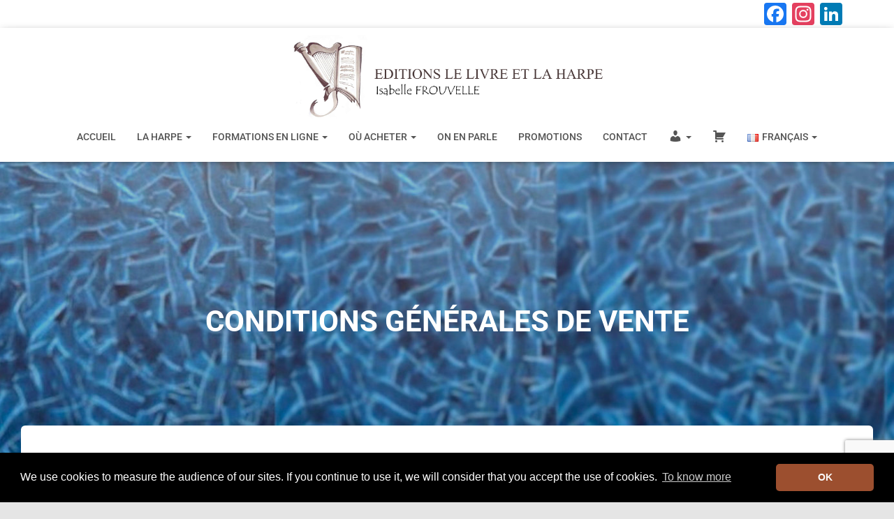

--- FILE ---
content_type: text/html; charset=UTF-8
request_url: https://lelivreetlaharpe.com/conditions-generales-de-vente/
body_size: 21794
content:
<!DOCTYPE html>
<html lang="fr-FR">

<head>
	<meta charset='UTF-8'>
	<meta name="viewport" content="width=device-width, initial-scale=1">
	<link rel="profile" href="http://gmpg.org/xfn/11">
		<script type="text/javascript" id="lpData">
/* <![CDATA[ */
var lpData = {"site_url":"https:\/\/lelivreetlaharpe.com","user_id":"0","theme":"lelivreetlaharpe","lp_rest_url":"https:\/\/lelivreetlaharpe.com\/wp-json\/","nonce":"e43a84502c","is_course_archive":"","courses_url":"https:\/\/lelivreetlaharpe.com\/courses-2\/","urlParams":{"pll-current-lang":"fr"},"lp_version":"4.3.2.5","lp_rest_load_ajax":"https:\/\/lelivreetlaharpe.com\/wp-json\/lp\/v1\/load_content_via_ajax\/","ajaxUrl":"https:\/\/lelivreetlaharpe.com\/wp-admin\/admin-ajax.php","lpAjaxUrl":"https:\/\/lelivreetlaharpe.com\/lp-ajax-handle","coverImageRatio":"5.16","toast":{"gravity":"bottom","position":"center","duration":3000,"close":1,"stopOnFocus":1,"classPrefix":"lp-toast"},"i18n":[]};
/* ]]> */
</script>
<script type="text/javascript" id="lpSettingCourses">
/* <![CDATA[ */
var lpSettingCourses = {"lpArchiveLoadAjax":"1","lpArchiveNoLoadAjaxFirst":"0","lpArchivePaginationType":"","noLoadCoursesJs":"0"};
/* ]]> */
</script>
		<style id="learn-press-custom-css">
			:root {
				--lp-container-max-width: 1290px;
				--lp-cotainer-padding: 1rem;
				--lp-primary-color: #ffb606;
				--lp-secondary-color: #442e66;
			}
		</style>
		<meta name='robots' content='index, follow, max-image-preview:large, max-snippet:-1, max-video-preview:-1' />
<link rel="alternate" href="https://lelivreetlaharpe.com/conditions-generales-de-vente/" hreflang="fr" />
<link rel="alternate" href="https://lelivreetlaharpe.com/en/terms-of-sales/" hreflang="en" />

	<!-- This site is optimized with the Yoast SEO plugin v26.7 - https://yoast.com/wordpress/plugins/seo/ -->
	<title>Conditions Générales de Vente - Le livre et la harpe</title>
	<link rel="canonical" href="https://lelivreetlaharpe.com/conditions-generales-de-vente/" />
	<meta property="og:locale" content="fr_FR" />
	<meta property="og:locale:alternate" content="en_GB" />
	<meta property="og:type" content="article" />
	<meta property="og:title" content="Conditions Générales de Vente - Le livre et la harpe" />
	<meta property="og:description" content="Conditions générales de vente des produits vendus sur lelivreetlaharpe.com Date de dernière mise à jour 15/12/2020 Article 1 &#8211; Objet Les présentes conditions régissent les ventes par la société Editions Le livre et la harpe, 8 place Marine 78600 Maisons-Laffitte, pour la vente de partitions, livres, Pdfs,CD, DVD, cours en [&hellip;]" />
	<meta property="og:url" content="https://lelivreetlaharpe.com/conditions-generales-de-vente/" />
	<meta property="og:site_name" content="Le livre et la harpe" />
	<meta property="article:modified_time" content="2021-01-21T13:00:02+00:00" />
	<meta name="twitter:card" content="summary_large_image" />
	<meta name="twitter:label1" content="Durée de lecture estimée" />
	<meta name="twitter:data1" content="9 minutes" />
	<script type="application/ld+json" class="yoast-schema-graph">{"@context":"https://schema.org","@graph":[{"@type":"WebPage","@id":"https://lelivreetlaharpe.com/conditions-generales-de-vente/","url":"https://lelivreetlaharpe.com/conditions-generales-de-vente/","name":"Conditions Générales de Vente - Le livre et la harpe","isPartOf":{"@id":"https://lelivreetlaharpe.com/#website"},"datePublished":"2020-09-18T07:21:17+00:00","dateModified":"2021-01-21T13:00:02+00:00","breadcrumb":{"@id":"https://lelivreetlaharpe.com/conditions-generales-de-vente/#breadcrumb"},"inLanguage":"fr-FR","potentialAction":[{"@type":"ReadAction","target":["https://lelivreetlaharpe.com/conditions-generales-de-vente/"]}]},{"@type":"BreadcrumbList","@id":"https://lelivreetlaharpe.com/conditions-generales-de-vente/#breadcrumb","itemListElement":[{"@type":"ListItem","position":1,"name":"Accueil","item":"https://lelivreetlaharpe.com/"},{"@type":"ListItem","position":2,"name":"Conditions Générales de Vente"}]},{"@type":"WebSite","@id":"https://lelivreetlaharpe.com/#website","url":"https://lelivreetlaharpe.com/","name":"Le livre et la harpe","description":"Le livre et la harpe","publisher":{"@id":"https://lelivreetlaharpe.com/#organization"},"potentialAction":[{"@type":"SearchAction","target":{"@type":"EntryPoint","urlTemplate":"https://lelivreetlaharpe.com/?s={search_term_string}"},"query-input":{"@type":"PropertyValueSpecification","valueRequired":true,"valueName":"search_term_string"}}],"inLanguage":"fr-FR"},{"@type":"Organization","@id":"https://lelivreetlaharpe.com/#organization","name":"Le livre et la harpe","url":"https://lelivreetlaharpe.com/","logo":{"@type":"ImageObject","inLanguage":"fr-FR","@id":"https://lelivreetlaharpe.com/#/schema/logo/image/","url":"https://lelivreetlaharpe.com/wp-content/uploads/2020/11/cropped-logo_accueil_rev2.png","contentUrl":"https://lelivreetlaharpe.com/wp-content/uploads/2020/11/cropped-logo_accueil_rev2.png","width":1384,"height":373,"caption":"Le livre et la harpe"},"image":{"@id":"https://lelivreetlaharpe.com/#/schema/logo/image/"}}]}</script>
	<!-- / Yoast SEO plugin. -->


<link rel='dns-prefetch' href='//static.addtoany.com' />
<link rel='dns-prefetch' href='//unpkg.com' />
<link rel='dns-prefetch' href='//fonts.googleapis.com' />
<link rel="alternate" type="application/rss+xml" title="Le livre et la harpe &raquo; Flux" href="https://lelivreetlaharpe.com/feed/" />
<link rel="alternate" type="application/rss+xml" title="Le livre et la harpe &raquo; Flux des commentaires" href="https://lelivreetlaharpe.com/comments/feed/" />
<link rel="alternate" title="oEmbed (JSON)" type="application/json+oembed" href="https://lelivreetlaharpe.com/wp-json/oembed/1.0/embed?url=https%3A%2F%2Flelivreetlaharpe.com%2Fconditions-generales-de-vente%2F&#038;lang=fr" />
<link rel="alternate" title="oEmbed (XML)" type="text/xml+oembed" href="https://lelivreetlaharpe.com/wp-json/oembed/1.0/embed?url=https%3A%2F%2Flelivreetlaharpe.com%2Fconditions-generales-de-vente%2F&#038;format=xml&#038;lang=fr" />
<style id='wp-img-auto-sizes-contain-inline-css' type='text/css'>
img:is([sizes=auto i],[sizes^="auto," i]){contain-intrinsic-size:3000px 1500px}
/*# sourceURL=wp-img-auto-sizes-contain-inline-css */
</style>
<link rel='stylesheet' id='simple_music_widget_styles-css' href='https://lelivreetlaharpe.com/wp-content/plugins/simple-music-widget/css/style.css?ver=6.9' type='text/css' media='all' />
<link rel='stylesheet' id='bootstrap-css' href='https://lelivreetlaharpe.com/wp-content/themes/hestia/assets/bootstrap/css/bootstrap.min.css?ver=1.0.2' type='text/css' media='all' />
<link rel='stylesheet' id='hestia-font-sizes-css' href='https://lelivreetlaharpe.com/wp-content/themes/hestia/assets/css/font-sizes.min.css?ver=3.3.3' type='text/css' media='all' />
<style id='wp-emoji-styles-inline-css' type='text/css'>

	img.wp-smiley, img.emoji {
		display: inline !important;
		border: none !important;
		box-shadow: none !important;
		height: 1em !important;
		width: 1em !important;
		margin: 0 0.07em !important;
		vertical-align: -0.1em !important;
		background: none !important;
		padding: 0 !important;
	}
/*# sourceURL=wp-emoji-styles-inline-css */
</style>
<style id='classic-theme-styles-inline-css' type='text/css'>
/*! This file is auto-generated */
.wp-block-button__link{color:#fff;background-color:#32373c;border-radius:9999px;box-shadow:none;text-decoration:none;padding:calc(.667em + 2px) calc(1.333em + 2px);font-size:1.125em}.wp-block-file__button{background:#32373c;color:#fff;text-decoration:none}
/*# sourceURL=/wp-includes/css/classic-themes.min.css */
</style>
<style id='pdfemb-pdf-embedder-viewer-style-inline-css' type='text/css'>
.wp-block-pdfemb-pdf-embedder-viewer{max-width:none}

/*# sourceURL=https://lelivreetlaharpe.com/wp-content/plugins/pdf-embedder/block/build/style-index.css */
</style>
<style id='global-styles-inline-css' type='text/css'>
:root{--wp--preset--aspect-ratio--square: 1;--wp--preset--aspect-ratio--4-3: 4/3;--wp--preset--aspect-ratio--3-4: 3/4;--wp--preset--aspect-ratio--3-2: 3/2;--wp--preset--aspect-ratio--2-3: 2/3;--wp--preset--aspect-ratio--16-9: 16/9;--wp--preset--aspect-ratio--9-16: 9/16;--wp--preset--color--black: #000000;--wp--preset--color--cyan-bluish-gray: #abb8c3;--wp--preset--color--white: #ffffff;--wp--preset--color--pale-pink: #f78da7;--wp--preset--color--vivid-red: #cf2e2e;--wp--preset--color--luminous-vivid-orange: #ff6900;--wp--preset--color--luminous-vivid-amber: #fcb900;--wp--preset--color--light-green-cyan: #7bdcb5;--wp--preset--color--vivid-green-cyan: #00d084;--wp--preset--color--pale-cyan-blue: #8ed1fc;--wp--preset--color--vivid-cyan-blue: #0693e3;--wp--preset--color--vivid-purple: #9b51e0;--wp--preset--color--accent: #9c4f2f;--wp--preset--color--background-color: #E5E5E5;--wp--preset--color--header-gradient: #dd9933;--wp--preset--gradient--vivid-cyan-blue-to-vivid-purple: linear-gradient(135deg,rgb(6,147,227) 0%,rgb(155,81,224) 100%);--wp--preset--gradient--light-green-cyan-to-vivid-green-cyan: linear-gradient(135deg,rgb(122,220,180) 0%,rgb(0,208,130) 100%);--wp--preset--gradient--luminous-vivid-amber-to-luminous-vivid-orange: linear-gradient(135deg,rgb(252,185,0) 0%,rgb(255,105,0) 100%);--wp--preset--gradient--luminous-vivid-orange-to-vivid-red: linear-gradient(135deg,rgb(255,105,0) 0%,rgb(207,46,46) 100%);--wp--preset--gradient--very-light-gray-to-cyan-bluish-gray: linear-gradient(135deg,rgb(238,238,238) 0%,rgb(169,184,195) 100%);--wp--preset--gradient--cool-to-warm-spectrum: linear-gradient(135deg,rgb(74,234,220) 0%,rgb(151,120,209) 20%,rgb(207,42,186) 40%,rgb(238,44,130) 60%,rgb(251,105,98) 80%,rgb(254,248,76) 100%);--wp--preset--gradient--blush-light-purple: linear-gradient(135deg,rgb(255,206,236) 0%,rgb(152,150,240) 100%);--wp--preset--gradient--blush-bordeaux: linear-gradient(135deg,rgb(254,205,165) 0%,rgb(254,45,45) 50%,rgb(107,0,62) 100%);--wp--preset--gradient--luminous-dusk: linear-gradient(135deg,rgb(255,203,112) 0%,rgb(199,81,192) 50%,rgb(65,88,208) 100%);--wp--preset--gradient--pale-ocean: linear-gradient(135deg,rgb(255,245,203) 0%,rgb(182,227,212) 50%,rgb(51,167,181) 100%);--wp--preset--gradient--electric-grass: linear-gradient(135deg,rgb(202,248,128) 0%,rgb(113,206,126) 100%);--wp--preset--gradient--midnight: linear-gradient(135deg,rgb(2,3,129) 0%,rgb(40,116,252) 100%);--wp--preset--font-size--small: 13px;--wp--preset--font-size--medium: 20px;--wp--preset--font-size--large: 36px;--wp--preset--font-size--x-large: 42px;--wp--preset--spacing--20: 0.44rem;--wp--preset--spacing--30: 0.67rem;--wp--preset--spacing--40: 1rem;--wp--preset--spacing--50: 1.5rem;--wp--preset--spacing--60: 2.25rem;--wp--preset--spacing--70: 3.38rem;--wp--preset--spacing--80: 5.06rem;--wp--preset--shadow--natural: 6px 6px 9px rgba(0, 0, 0, 0.2);--wp--preset--shadow--deep: 12px 12px 50px rgba(0, 0, 0, 0.4);--wp--preset--shadow--sharp: 6px 6px 0px rgba(0, 0, 0, 0.2);--wp--preset--shadow--outlined: 6px 6px 0px -3px rgb(255, 255, 255), 6px 6px rgb(0, 0, 0);--wp--preset--shadow--crisp: 6px 6px 0px rgb(0, 0, 0);}:root :where(.is-layout-flow) > :first-child{margin-block-start: 0;}:root :where(.is-layout-flow) > :last-child{margin-block-end: 0;}:root :where(.is-layout-flow) > *{margin-block-start: 24px;margin-block-end: 0;}:root :where(.is-layout-constrained) > :first-child{margin-block-start: 0;}:root :where(.is-layout-constrained) > :last-child{margin-block-end: 0;}:root :where(.is-layout-constrained) > *{margin-block-start: 24px;margin-block-end: 0;}:root :where(.is-layout-flex){gap: 24px;}:root :where(.is-layout-grid){gap: 24px;}body .is-layout-flex{display: flex;}.is-layout-flex{flex-wrap: wrap;align-items: center;}.is-layout-flex > :is(*, div){margin: 0;}body .is-layout-grid{display: grid;}.is-layout-grid > :is(*, div){margin: 0;}.has-black-color{color: var(--wp--preset--color--black) !important;}.has-cyan-bluish-gray-color{color: var(--wp--preset--color--cyan-bluish-gray) !important;}.has-white-color{color: var(--wp--preset--color--white) !important;}.has-pale-pink-color{color: var(--wp--preset--color--pale-pink) !important;}.has-vivid-red-color{color: var(--wp--preset--color--vivid-red) !important;}.has-luminous-vivid-orange-color{color: var(--wp--preset--color--luminous-vivid-orange) !important;}.has-luminous-vivid-amber-color{color: var(--wp--preset--color--luminous-vivid-amber) !important;}.has-light-green-cyan-color{color: var(--wp--preset--color--light-green-cyan) !important;}.has-vivid-green-cyan-color{color: var(--wp--preset--color--vivid-green-cyan) !important;}.has-pale-cyan-blue-color{color: var(--wp--preset--color--pale-cyan-blue) !important;}.has-vivid-cyan-blue-color{color: var(--wp--preset--color--vivid-cyan-blue) !important;}.has-vivid-purple-color{color: var(--wp--preset--color--vivid-purple) !important;}.has-accent-color{color: var(--wp--preset--color--accent) !important;}.has-background-color-color{color: var(--wp--preset--color--background-color) !important;}.has-header-gradient-color{color: var(--wp--preset--color--header-gradient) !important;}.has-black-background-color{background-color: var(--wp--preset--color--black) !important;}.has-cyan-bluish-gray-background-color{background-color: var(--wp--preset--color--cyan-bluish-gray) !important;}.has-white-background-color{background-color: var(--wp--preset--color--white) !important;}.has-pale-pink-background-color{background-color: var(--wp--preset--color--pale-pink) !important;}.has-vivid-red-background-color{background-color: var(--wp--preset--color--vivid-red) !important;}.has-luminous-vivid-orange-background-color{background-color: var(--wp--preset--color--luminous-vivid-orange) !important;}.has-luminous-vivid-amber-background-color{background-color: var(--wp--preset--color--luminous-vivid-amber) !important;}.has-light-green-cyan-background-color{background-color: var(--wp--preset--color--light-green-cyan) !important;}.has-vivid-green-cyan-background-color{background-color: var(--wp--preset--color--vivid-green-cyan) !important;}.has-pale-cyan-blue-background-color{background-color: var(--wp--preset--color--pale-cyan-blue) !important;}.has-vivid-cyan-blue-background-color{background-color: var(--wp--preset--color--vivid-cyan-blue) !important;}.has-vivid-purple-background-color{background-color: var(--wp--preset--color--vivid-purple) !important;}.has-accent-background-color{background-color: var(--wp--preset--color--accent) !important;}.has-background-color-background-color{background-color: var(--wp--preset--color--background-color) !important;}.has-header-gradient-background-color{background-color: var(--wp--preset--color--header-gradient) !important;}.has-black-border-color{border-color: var(--wp--preset--color--black) !important;}.has-cyan-bluish-gray-border-color{border-color: var(--wp--preset--color--cyan-bluish-gray) !important;}.has-white-border-color{border-color: var(--wp--preset--color--white) !important;}.has-pale-pink-border-color{border-color: var(--wp--preset--color--pale-pink) !important;}.has-vivid-red-border-color{border-color: var(--wp--preset--color--vivid-red) !important;}.has-luminous-vivid-orange-border-color{border-color: var(--wp--preset--color--luminous-vivid-orange) !important;}.has-luminous-vivid-amber-border-color{border-color: var(--wp--preset--color--luminous-vivid-amber) !important;}.has-light-green-cyan-border-color{border-color: var(--wp--preset--color--light-green-cyan) !important;}.has-vivid-green-cyan-border-color{border-color: var(--wp--preset--color--vivid-green-cyan) !important;}.has-pale-cyan-blue-border-color{border-color: var(--wp--preset--color--pale-cyan-blue) !important;}.has-vivid-cyan-blue-border-color{border-color: var(--wp--preset--color--vivid-cyan-blue) !important;}.has-vivid-purple-border-color{border-color: var(--wp--preset--color--vivid-purple) !important;}.has-accent-border-color{border-color: var(--wp--preset--color--accent) !important;}.has-background-color-border-color{border-color: var(--wp--preset--color--background-color) !important;}.has-header-gradient-border-color{border-color: var(--wp--preset--color--header-gradient) !important;}.has-vivid-cyan-blue-to-vivid-purple-gradient-background{background: var(--wp--preset--gradient--vivid-cyan-blue-to-vivid-purple) !important;}.has-light-green-cyan-to-vivid-green-cyan-gradient-background{background: var(--wp--preset--gradient--light-green-cyan-to-vivid-green-cyan) !important;}.has-luminous-vivid-amber-to-luminous-vivid-orange-gradient-background{background: var(--wp--preset--gradient--luminous-vivid-amber-to-luminous-vivid-orange) !important;}.has-luminous-vivid-orange-to-vivid-red-gradient-background{background: var(--wp--preset--gradient--luminous-vivid-orange-to-vivid-red) !important;}.has-very-light-gray-to-cyan-bluish-gray-gradient-background{background: var(--wp--preset--gradient--very-light-gray-to-cyan-bluish-gray) !important;}.has-cool-to-warm-spectrum-gradient-background{background: var(--wp--preset--gradient--cool-to-warm-spectrum) !important;}.has-blush-light-purple-gradient-background{background: var(--wp--preset--gradient--blush-light-purple) !important;}.has-blush-bordeaux-gradient-background{background: var(--wp--preset--gradient--blush-bordeaux) !important;}.has-luminous-dusk-gradient-background{background: var(--wp--preset--gradient--luminous-dusk) !important;}.has-pale-ocean-gradient-background{background: var(--wp--preset--gradient--pale-ocean) !important;}.has-electric-grass-gradient-background{background: var(--wp--preset--gradient--electric-grass) !important;}.has-midnight-gradient-background{background: var(--wp--preset--gradient--midnight) !important;}.has-small-font-size{font-size: var(--wp--preset--font-size--small) !important;}.has-medium-font-size{font-size: var(--wp--preset--font-size--medium) !important;}.has-large-font-size{font-size: var(--wp--preset--font-size--large) !important;}.has-x-large-font-size{font-size: var(--wp--preset--font-size--x-large) !important;}
:root :where(.wp-block-pullquote){font-size: 1.5em;line-height: 1.6;}
/*# sourceURL=global-styles-inline-css */
</style>
<link rel='stylesheet' id='contact-form-7-css' href='https://lelivreetlaharpe.com/wp-content/plugins/contact-form-7/includes/css/styles.css?ver=6.1.4' type='text/css' media='all' />
<link rel='stylesheet' id='somdn-style-css' href='https://lelivreetlaharpe.com/wp-content/plugins/download-now-for-woocommerce/assets/css/somdn-style.css?ver=6.9' type='text/css' media='all' />
<link rel='stylesheet' id='style_css-css' href='https://lelivreetlaharpe.com/wp-content/plugins/localisateur/css/styles.css?ver=6.9' type='text/css' media='all' />
<link rel='stylesheet' id='leaflet_css-css' href='https://unpkg.com/leaflet@1.6.0/dist/leaflet.css?ver=6.9' type='text/css' media='all' />
<link rel='stylesheet' id='Cluster_css-css' href='https://unpkg.com/leaflet.markercluster@1.3.0/dist/MarkerCluster.css?ver=6.9' type='text/css' media='all' />
<link rel='stylesheet' id='Cluster_Default_css-css' href='https://unpkg.com/leaflet.markercluster@1.3.0/dist/MarkerCluster.Default.css?ver=6.9' type='text/css' media='all' />
<link rel='stylesheet' id='w2ui-style-css' href='https://lelivreetlaharpe.com/wp-content/plugins/localisateur/css/w2ui.css?ver=6.9' type='text/css' media='all' />
<link rel='stylesheet' id='dashicons-css' href='https://lelivreetlaharpe.com/wp-includes/css/dashicons.min.css?ver=6.9' type='text/css' media='all' />
<link rel='stylesheet' id='pmpro_frontend_base-css' href='https://lelivreetlaharpe.com/wp-content/plugins/paid-memberships-pro/css/frontend/base.css?ver=3.6.4' type='text/css' media='all' />
<link rel='stylesheet' id='pmpro_frontend_variation_1-css' href='https://lelivreetlaharpe.com/wp-content/plugins/paid-memberships-pro/css/frontend/variation_1.css?ver=3.6.4' type='text/css' media='all' />
<link rel='stylesheet' id='pmpro-advanced-levels-styles-css' href='https://lelivreetlaharpe.com/wp-content/plugins/pmpro-advanced-levels-shortcode-dev/css/pmpro-advanced-levels.css?ver=6.9' type='text/css' media='all' />
<link rel='stylesheet' id='woocommerce-layout-css' href='https://lelivreetlaharpe.com/wp-content/plugins/woocommerce/assets/css/woocommerce-layout.css?ver=10.4.3' type='text/css' media='all' />
<link rel='stylesheet' id='woocommerce-smallscreen-css' href='https://lelivreetlaharpe.com/wp-content/plugins/woocommerce/assets/css/woocommerce-smallscreen.css?ver=10.4.3' type='text/css' media='only screen and (max-width: 768px)' />
<link rel='stylesheet' id='woocommerce-general-css' href='https://lelivreetlaharpe.com/wp-content/plugins/woocommerce/assets/css/woocommerce.css?ver=10.4.3' type='text/css' media='all' />
<style id='woocommerce-inline-inline-css' type='text/css'>
.woocommerce form .form-row .required { visibility: visible; }
/*# sourceURL=woocommerce-inline-inline-css */
</style>
<link rel='stylesheet' id='parent-style-css' href='https://lelivreetlaharpe.com/wp-content/themes/hestia/style.css?ver=6.9' type='text/css' media='all' />
<link rel='stylesheet' id='hestia_style-css' href='https://lelivreetlaharpe.com/wp-content/themes/lelivreetlaharpe/style.css?ver=3.3.3' type='text/css' media='all' />
<style id='hestia_style-inline-css' type='text/css'>
.elementor-page .hestia-about>.container{width:100%}.elementor-page .pagebuilder-section{padding:0}.elementor-page .title-in-content,.elementor-page .image-in-page{display:none}.home.elementor-page .main-raised>section.hestia-about{overflow:visible}.elementor-editor-active .navbar{pointer-events:none}.elementor-editor-active #elementor.elementor-edit-mode .elementor-element-overlay{z-index:1000000}.elementor-page.page-template-template-fullwidth .blog-post-wrapper>.container{width:100%}.elementor-page.page-template-template-fullwidth .blog-post-wrapper>.container .col-md-12{padding:0}.elementor-page.page-template-template-fullwidth article.section{padding:0}.elementor-text-editor p,.elementor-text-editor h1,.elementor-text-editor h2,.elementor-text-editor h3,.elementor-text-editor h4,.elementor-text-editor h5,.elementor-text-editor h6{font-size:inherit}
.hestia-top-bar,.hestia-top-bar .widget.widget_shopping_cart .cart_list{background-color:#363537}.hestia-top-bar .widget .label-floating input[type=search]:-webkit-autofill{-webkit-box-shadow:inset 0 0 0 9999px #363537}.hestia-top-bar,.hestia-top-bar .widget .label-floating input[type=search],.hestia-top-bar .widget.widget_search form.form-group:before,.hestia-top-bar .widget.widget_product_search form.form-group:before,.hestia-top-bar .widget.widget_shopping_cart:before{color:#fff}.hestia-top-bar .widget .label-floating input[type=search]{-webkit-text-fill-color:#fff !important}.hestia-top-bar div.widget.widget_shopping_cart:before,.hestia-top-bar .widget.widget_product_search form.form-group:before,.hestia-top-bar .widget.widget_search form.form-group:before{background-color:#fff}.hestia-top-bar a,.hestia-top-bar .top-bar-nav li a{color:#fff}.hestia-top-bar ul li a[href*="mailto:"]:before,.hestia-top-bar ul li a[href*="tel:"]:before{background-color:#fff}.hestia-top-bar a:hover,.hestia-top-bar .top-bar-nav li a:hover{color:#eee}.hestia-top-bar ul li:hover a[href*="mailto:"]:before,.hestia-top-bar ul li:hover a[href*="tel:"]:before{background-color:#eee}
footer.footer.footer-black{background:#323437}footer.footer.footer-black.footer-big{color:#fff}footer.footer.footer-black a{color:#fff}footer.footer.footer-black hr{border-color:#5e5e5e}.footer-big p,.widget,.widget code,.widget pre{color:#5e5e5e}
:root{--hestia-primary-color:#9c4f2f}a,.navbar .dropdown-menu li:hover>a,.navbar .dropdown-menu li:focus>a,.navbar .dropdown-menu li:active>a,.navbar .navbar-nav>li .dropdown-menu li:hover>a,body:not(.home) .navbar-default .navbar-nav>.active:not(.btn)>a,body:not(.home) .navbar-default .navbar-nav>.active:not(.btn)>a:hover,body:not(.home) .navbar-default .navbar-nav>.active:not(.btn)>a:focus,a:hover,.card-blog a.moretag:hover,.card-blog a.more-link:hover,.widget a:hover,.has-text-color.has-accent-color,p.has-text-color a{color:#9c4f2f}.svg-text-color{fill:#9c4f2f}.pagination span.current,.pagination span.current:focus,.pagination span.current:hover{border-color:#9c4f2f}button,button:hover,.woocommerce .track_order button[type="submit"],.woocommerce .track_order button[type="submit"]:hover,div.wpforms-container .wpforms-form button[type=submit].wpforms-submit,div.wpforms-container .wpforms-form button[type=submit].wpforms-submit:hover,input[type="button"],input[type="button"]:hover,input[type="submit"],input[type="submit"]:hover,input#searchsubmit,.pagination span.current,.pagination span.current:focus,.pagination span.current:hover,.btn.btn-primary,.btn.btn-primary:link,.btn.btn-primary:hover,.btn.btn-primary:focus,.btn.btn-primary:active,.btn.btn-primary.active,.btn.btn-primary.active:focus,.btn.btn-primary.active:hover,.btn.btn-primary:active:hover,.btn.btn-primary:active:focus,.btn.btn-primary:active:hover,.hestia-sidebar-open.btn.btn-rose,.hestia-sidebar-close.btn.btn-rose,.hestia-sidebar-open.btn.btn-rose:hover,.hestia-sidebar-close.btn.btn-rose:hover,.hestia-sidebar-open.btn.btn-rose:focus,.hestia-sidebar-close.btn.btn-rose:focus,.label.label-primary,.hestia-work .portfolio-item:nth-child(6n+1) .label,.nav-cart .nav-cart-content .widget .buttons .button,.has-accent-background-color[class*="has-background"]{background-color:#9c4f2f}@media(max-width:768px){.navbar-default .navbar-nav>li>a:hover,.navbar-default .navbar-nav>li>a:focus,.navbar .navbar-nav .dropdown .dropdown-menu li a:hover,.navbar .navbar-nav .dropdown .dropdown-menu li a:focus,.navbar button.navbar-toggle:hover,.navbar .navbar-nav li:hover>a i{color:#9c4f2f}}body:not(.woocommerce-page) button:not([class^="fl-"]):not(.hestia-scroll-to-top):not(.navbar-toggle):not(.close),body:not(.woocommerce-page) .button:not([class^="fl-"]):not(hestia-scroll-to-top):not(.navbar-toggle):not(.add_to_cart_button):not(.product_type_grouped):not(.product_type_external),div.wpforms-container .wpforms-form button[type=submit].wpforms-submit,input[type="submit"],input[type="button"],.btn.btn-primary,.widget_product_search button[type="submit"],.hestia-sidebar-open.btn.btn-rose,.hestia-sidebar-close.btn.btn-rose,.everest-forms button[type=submit].everest-forms-submit-button{-webkit-box-shadow:0 2px 2px 0 rgba(156,79,47,0.14),0 3px 1px -2px rgba(156,79,47,0.2),0 1px 5px 0 rgba(156,79,47,0.12);box-shadow:0 2px 2px 0 rgba(156,79,47,0.14),0 3px 1px -2px rgba(156,79,47,0.2),0 1px 5px 0 rgba(156,79,47,0.12)}.card .header-primary,.card .content-primary,.everest-forms button[type=submit].everest-forms-submit-button{background:#9c4f2f}body:not(.woocommerce-page) .button:not([class^="fl-"]):not(.hestia-scroll-to-top):not(.navbar-toggle):not(.add_to_cart_button):hover,body:not(.woocommerce-page) button:not([class^="fl-"]):not(.hestia-scroll-to-top):not(.navbar-toggle):not(.close):hover,div.wpforms-container .wpforms-form button[type=submit].wpforms-submit:hover,input[type="submit"]:hover,input[type="button"]:hover,input#searchsubmit:hover,.widget_product_search button[type="submit"]:hover,.pagination span.current,.btn.btn-primary:hover,.btn.btn-primary:focus,.btn.btn-primary:active,.btn.btn-primary.active,.btn.btn-primary:active:focus,.btn.btn-primary:active:hover,.hestia-sidebar-open.btn.btn-rose:hover,.hestia-sidebar-close.btn.btn-rose:hover,.pagination span.current:hover,.everest-forms button[type=submit].everest-forms-submit-button:hover,.everest-forms button[type=submit].everest-forms-submit-button:focus,.everest-forms button[type=submit].everest-forms-submit-button:active{-webkit-box-shadow:0 14px 26px -12px rgba(156,79,47,0.42),0 4px 23px 0 rgba(0,0,0,0.12),0 8px 10px -5px rgba(156,79,47,0.2);box-shadow:0 14px 26px -12px rgba(156,79,47,0.42),0 4px 23px 0 rgba(0,0,0,0.12),0 8px 10px -5px rgba(156,79,47,0.2);color:#fff}.form-group.is-focused .form-control{background-image:-webkit-gradient(linear,left top,left bottom,from(#9c4f2f),to(#9c4f2f)),-webkit-gradient(linear,left top,left bottom,from(#d2d2d2),to(#d2d2d2));background-image:-webkit-linear-gradient(linear,left top,left bottom,from(#9c4f2f),to(#9c4f2f)),-webkit-linear-gradient(linear,left top,left bottom,from(#d2d2d2),to(#d2d2d2));background-image:linear-gradient(linear,left top,left bottom,from(#9c4f2f),to(#9c4f2f)),linear-gradient(linear,left top,left bottom,from(#d2d2d2),to(#d2d2d2))}.navbar:not(.navbar-transparent) li:not(.btn):hover>a,.navbar li.on-section:not(.btn)>a,.navbar.full-screen-menu.navbar-transparent li:not(.btn):hover>a,.navbar.full-screen-menu .navbar-toggle:hover,.navbar:not(.navbar-transparent) .nav-cart:hover,.navbar:not(.navbar-transparent) .hestia-toggle-search:hover{color:#9c4f2f}.header-filter-gradient{background:linear-gradient(45deg,rgba(221,153,51,1) 0,rgb(255,181,30) 100%)}.has-text-color.has-header-gradient-color{color:#d93}.has-header-gradient-background-color[class*="has-background"]{background-color:#d93}.has-text-color.has-background-color-color{color:#E5E5E5}.has-background-color-background-color[class*="has-background"]{background-color:#E5E5E5}
.btn.btn-primary:not(.colored-button):not(.btn-left):not(.btn-right):not(.btn-just-icon):not(.menu-item),input[type="submit"]:not(.search-submit),body:not(.woocommerce-account) .woocommerce .button.woocommerce-Button,.woocommerce .product button.button,.woocommerce .product button.button.alt,.woocommerce .product #respond input#submit,.woocommerce-cart .blog-post .woocommerce .cart-collaterals .cart_totals .checkout-button,.woocommerce-checkout #payment #place_order,.woocommerce-account.woocommerce-page button.button,.woocommerce .track_order button[type="submit"],.nav-cart .nav-cart-content .widget .buttons .button,.woocommerce a.button.wc-backward,body.woocommerce .wccm-catalog-item a.button,body.woocommerce a.wccm-button.button,form.woocommerce-form-coupon button.button,div.wpforms-container .wpforms-form button[type=submit].wpforms-submit,div.woocommerce a.button.alt,div.woocommerce table.my_account_orders .button,.btn.colored-button,.btn.btn-left,.btn.btn-right,.btn:not(.colored-button):not(.btn-left):not(.btn-right):not(.btn-just-icon):not(.menu-item):not(.hestia-sidebar-open):not(.hestia-sidebar-close){padding-top:15px;padding-bottom:15px;padding-left:33px;padding-right:33px}
:root{--hestia-button-border-radius:3px}.btn.btn-primary:not(.colored-button):not(.btn-left):not(.btn-right):not(.btn-just-icon):not(.menu-item),input[type="submit"]:not(.search-submit),body:not(.woocommerce-account) .woocommerce .button.woocommerce-Button,.woocommerce .product button.button,.woocommerce .product button.button.alt,.woocommerce .product #respond input#submit,.woocommerce-cart .blog-post .woocommerce .cart-collaterals .cart_totals .checkout-button,.woocommerce-checkout #payment #place_order,.woocommerce-account.woocommerce-page button.button,.woocommerce .track_order button[type="submit"],.nav-cart .nav-cart-content .widget .buttons .button,.woocommerce a.button.wc-backward,body.woocommerce .wccm-catalog-item a.button,body.woocommerce a.wccm-button.button,form.woocommerce-form-coupon button.button,div.wpforms-container .wpforms-form button[type=submit].wpforms-submit,div.woocommerce a.button.alt,div.woocommerce table.my_account_orders .button,input[type="submit"].search-submit,.hestia-view-cart-wrapper .added_to_cart.wc-forward,.woocommerce-product-search button,.woocommerce-cart .actions .button,#secondary div[id^=woocommerce_price_filter] .button,.woocommerce div[id^=woocommerce_widget_cart].widget .buttons .button,.searchform input[type=submit],.searchform button,.search-form:not(.media-toolbar-primary) input[type=submit],.search-form:not(.media-toolbar-primary) button,.woocommerce-product-search input[type=submit],.btn.colored-button,.btn.btn-left,.btn.btn-right,.btn:not(.colored-button):not(.btn-left):not(.btn-right):not(.btn-just-icon):not(.menu-item):not(.hestia-sidebar-open):not(.hestia-sidebar-close){border-radius:3px}
@media(min-width:769px){.page-header.header-small .hestia-title,.page-header.header-small .title,h1.hestia-title.title-in-content,.main article.section .has-title-font-size{font-size:42px}}
@media( min-width:480px){}@media( min-width:768px){}.hestia-scroll-to-top{border-radius :50%;background-color:#999}.hestia-scroll-to-top:hover{background-color:#999}.hestia-scroll-to-top:hover svg,.hestia-scroll-to-top:hover p{color:#fff}.hestia-scroll-to-top svg,.hestia-scroll-to-top p{color:#fff}
/*# sourceURL=hestia_style-inline-css */
</style>
<link rel='stylesheet' id='hestia_fonts-css' href='https://fonts.googleapis.com/css?family=Roboto%3A300%2C400%2C500%2C700%7CRoboto+Slab%3A400%2C700&#038;subset=latin%2Clatin-ext&#038;ver=3.3.3' type='text/css' media='all' />
<link rel='stylesheet' id='addtoany-css' href='https://lelivreetlaharpe.com/wp-content/plugins/add-to-any/addtoany.min.css?ver=1.16' type='text/css' media='all' />
<link rel='stylesheet' id='elementor-icons-css' href='https://lelivreetlaharpe.com/wp-content/plugins/elementor/assets/lib/eicons/css/elementor-icons.min.css?ver=5.45.0' type='text/css' media='all' />
<link rel='stylesheet' id='elementor-frontend-css' href='https://lelivreetlaharpe.com/wp-content/plugins/elementor/assets/css/frontend.min.css?ver=3.34.1' type='text/css' media='all' />
<link rel='stylesheet' id='elementor-post-50-css' href='https://lelivreetlaharpe.com/wp-content/uploads/elementor/css/post-50.css?ver=1768858500' type='text/css' media='all' />
<link rel='stylesheet' id='hestia-elementor-style-css' href='https://lelivreetlaharpe.com/wp-content/themes/hestia/assets/css/page-builder-style.css?ver=3.3.3' type='text/css' media='all' />
<link rel='stylesheet' id='font-awesome-5-all-css' href='https://lelivreetlaharpe.com/wp-content/plugins/elementor/assets/lib/font-awesome/css/all.min.css?ver=3.34.1' type='text/css' media='all' />
<link rel='stylesheet' id='font-awesome-4-shim-css' href='https://lelivreetlaharpe.com/wp-content/plugins/elementor/assets/lib/font-awesome/css/v4-shims.min.css?ver=3.34.1' type='text/css' media='all' />
<link rel='stylesheet' id='widget-spacer-css' href='https://lelivreetlaharpe.com/wp-content/plugins/elementor/assets/css/widget-spacer.min.css?ver=3.34.1' type='text/css' media='all' />
<link rel='stylesheet' id='elementor-post-37-css' href='https://lelivreetlaharpe.com/wp-content/uploads/elementor/css/post-37.css?ver=1768884737' type='text/css' media='all' />
<link rel='stylesheet' id='learnpress-widgets-css' href='https://lelivreetlaharpe.com/wp-content/plugins/learnpress/assets/css/widgets.min.css?ver=4.3.2.5' type='text/css' media='all' />
<link rel='stylesheet' id='elementor-gf-local-roboto-css' href='https://lelivreetlaharpe.com/wp-content/uploads/elementor/google-fonts/css/roboto.css?ver=1742722418' type='text/css' media='all' />
<link rel='stylesheet' id='elementor-gf-local-robotoslab-css' href='https://lelivreetlaharpe.com/wp-content/uploads/elementor/google-fonts/css/robotoslab.css?ver=1742722420' type='text/css' media='all' />
<script type="text/javascript" id="addtoany-core-js-before">
/* <![CDATA[ */
window.a2a_config=window.a2a_config||{};a2a_config.callbacks=[];a2a_config.overlays=[];a2a_config.templates={};a2a_localize = {
	Share: "Partager",
	Save: "Enregistrer",
	Subscribe: "S'abonner",
	Email: "E-mail",
	Bookmark: "Marque-page",
	ShowAll: "Montrer tout",
	ShowLess: "Montrer moins",
	FindServices: "Trouver des service(s)",
	FindAnyServiceToAddTo: "Trouver instantan&eacute;ment des services &agrave; ajouter &agrave;",
	PoweredBy: "Propuls&eacute; par",
	ShareViaEmail: "Partager par e-mail",
	SubscribeViaEmail: "S’abonner par e-mail",
	BookmarkInYourBrowser: "Ajouter un signet dans votre navigateur",
	BookmarkInstructions: "Appuyez sur Ctrl+D ou \u2318+D pour mettre cette page en signet",
	AddToYourFavorites: "Ajouter &agrave; vos favoris",
	SendFromWebOrProgram: "Envoyer depuis n’importe quelle adresse e-mail ou logiciel e-mail",
	EmailProgram: "Programme d’e-mail",
	More: "Plus&#8230;",
	ThanksForSharing: "Merci de partager !",
	ThanksForFollowing: "Merci de nous suivre !"
};


//# sourceURL=addtoany-core-js-before
/* ]]> */
</script>
<script type="text/javascript" defer src="https://static.addtoany.com/menu/page.js" id="addtoany-core-js"></script>
<script type="text/javascript" src="https://lelivreetlaharpe.com/wp-includes/js/jquery/jquery.min.js?ver=3.7.1" id="jquery-core-js"></script>
<script type="text/javascript" src="https://lelivreetlaharpe.com/wp-includes/js/jquery/jquery-migrate.min.js?ver=3.4.1" id="jquery-migrate-js"></script>
<script type="text/javascript" defer src="https://lelivreetlaharpe.com/wp-content/plugins/add-to-any/addtoany.min.js?ver=1.1" id="addtoany-jquery-js"></script>
<script type="text/javascript" src="https://lelivreetlaharpe.com/wp-content/plugins/woocommerce/assets/js/jquery-blockui/jquery.blockUI.min.js?ver=2.7.0-wc.10.4.3" id="wc-jquery-blockui-js" defer="defer" data-wp-strategy="defer"></script>
<script type="text/javascript" src="https://lelivreetlaharpe.com/wp-content/plugins/woocommerce/assets/js/js-cookie/js.cookie.min.js?ver=2.1.4-wc.10.4.3" id="wc-js-cookie-js" defer="defer" data-wp-strategy="defer"></script>
<script type="text/javascript" id="woocommerce-js-extra">
/* <![CDATA[ */
var woocommerce_params = {"ajax_url":"/wp-admin/admin-ajax.php","wc_ajax_url":"/?wc-ajax=%%endpoint%%","i18n_password_show":"Afficher le mot de passe","i18n_password_hide":"Masquer le mot de passe"};
//# sourceURL=woocommerce-js-extra
/* ]]> */
</script>
<script type="text/javascript" src="https://lelivreetlaharpe.com/wp-content/plugins/woocommerce/assets/js/frontend/woocommerce.min.js?ver=10.4.3" id="woocommerce-js" defer="defer" data-wp-strategy="defer"></script>
<script type="text/javascript" src="https://lelivreetlaharpe.com/wp-content/plugins/elementor/assets/lib/font-awesome/js/v4-shims.min.js?ver=3.34.1" id="font-awesome-4-shim-js"></script>
<script type="text/javascript" src="https://lelivreetlaharpe.com/wp-content/plugins/learnpress/assets/js/dist/loadAJAX.min.js?ver=4.3.2.5" id="lp-load-ajax-js" async="async" data-wp-strategy="async"></script>
<link rel="https://api.w.org/" href="https://lelivreetlaharpe.com/wp-json/" /><link rel="alternate" title="JSON" type="application/json" href="https://lelivreetlaharpe.com/wp-json/wp/v2/pages/37" /><link rel="EditURI" type="application/rsd+xml" title="RSD" href="https://lelivreetlaharpe.com/xmlrpc.php?rsd" />
<meta name="generator" content="WordPress 6.9" />
<meta name="generator" content="WooCommerce 10.4.3" />
<link rel='shortlink' href='https://lelivreetlaharpe.com/?p=37' />
<!-- CookieConsent-->


<link rel="stylesheet" type="text/css" href="//cdnjs.cloudflare.com/ajax/libs/cookieconsent2/3.0.3/cookieconsent.min.css" />
<script async  src="//cdnjs.cloudflare.com/ajax/libs/cookieconsent2/3.0.3/cookieconsent.min.js"></script>
<script>
var userLang = navigator.language || navigator.userLanguage;
if(userLang == 'fr'){
			window.addEventListener("load", function() {
				window.cookieconsent.initialise({
					"palette" : {
						"popup" : {
							"background" : "#000000",
							"text" : "#ffffff",
						},
						"button" : {
							"background" : "#9C4F2F",
							"text" : "#fcfafa"
						}
					},
					"theme" : "classic",
					"position" : "bottom",
					"content" : {
						"message" : "Nous utilisons des cookies pour mesurer l’audience de nos sites. Si vous continuez à utiliser ce dernier, nous considérerons que vous acceptez l'utilisation des cookies.",
						"dismiss" : "Accepter",
						"link" : "En savoir plus",
						"href" : "/mentions-legales/#cookies"
					}
				})
			});
}else{
			window.addEventListener("load", function() {
				window.cookieconsent.initialise({
					"palette" : {
						"popup" : {
							"background" : "#000000",
							"text" : "#ffffff",
						},
						"button" : {
							"background" : "#9C4F2F",
							"text" : "#fcfafa"
						}
					},
					"theme" : "classic",
					"position" : "bottom",
					"content" : {
						"message" : "We use cookies to measure the audience of our sites. If you continue to use it, we will consider that you accept the use of cookies.",
						"dismiss" : "OK",
						"link" : "To know more",
						"href" : "/en/legal-notice/#cookies"
					}
				})
			});
};
		</script>
<!-- Global site tag (gtag.js) - Google Analytics -->
<script async src="https://www.googletagmanager.com/gtag/js?id=G-13C1FK4488"></script>
<script>
  window.dataLayer = window.dataLayer || [];
  function gtag(){dataLayer.push(arguments);}
  gtag('js', new Date());

  gtag('config', 'G-13C1FK4488');
</script>
<style id="pmpro_colors">:root {
	--pmpro--color--base: #ffffff;
	--pmpro--color--contrast: #222222;
	--pmpro--color--accent: #0c3d54;
	--pmpro--color--accent--variation: hsl( 199,75%,28.5% );
	--pmpro--color--border--variation: hsl( 0,0%,91% );
}</style>	<noscript><style>.woocommerce-product-gallery{ opacity: 1 !important; }</style></noscript>
	<meta name="generator" content="Elementor 3.34.1; features: additional_custom_breakpoints; settings: css_print_method-external, google_font-enabled, font_display-auto">
			<style>
				.e-con.e-parent:nth-of-type(n+4):not(.e-lazyloaded):not(.e-no-lazyload),
				.e-con.e-parent:nth-of-type(n+4):not(.e-lazyloaded):not(.e-no-lazyload) * {
					background-image: none !important;
				}
				@media screen and (max-height: 1024px) {
					.e-con.e-parent:nth-of-type(n+3):not(.e-lazyloaded):not(.e-no-lazyload),
					.e-con.e-parent:nth-of-type(n+3):not(.e-lazyloaded):not(.e-no-lazyload) * {
						background-image: none !important;
					}
				}
				@media screen and (max-height: 640px) {
					.e-con.e-parent:nth-of-type(n+2):not(.e-lazyloaded):not(.e-no-lazyload),
					.e-con.e-parent:nth-of-type(n+2):not(.e-lazyloaded):not(.e-no-lazyload) * {
						background-image: none !important;
					}
				}
			</style>
			<link rel="icon" href="https://lelivreetlaharpe.com/wp-content/uploads/2020/10/cropped-logo-2-32x32.png" sizes="32x32" />
<link rel="icon" href="https://lelivreetlaharpe.com/wp-content/uploads/2020/10/cropped-logo-2-192x192.png" sizes="192x192" />
<link rel="apple-touch-icon" href="https://lelivreetlaharpe.com/wp-content/uploads/2020/10/cropped-logo-2-180x180.png" />
<meta name="msapplication-TileImage" content="https://lelivreetlaharpe.com/wp-content/uploads/2020/10/cropped-logo-2-270x270.png" />
</head>

<body class="pmpro-variation_1 wp-singular page-template page-template-page-templates page-template-template-fullwidth page-template-page-templatestemplate-fullwidth-php page page-id-37 wp-custom-logo wp-theme-hestia wp-child-theme-lelivreetlaharpe theme-hestia pmpro-body-has-access woocommerce-no-js blog-post header-layout-default elementor-default elementor-kit-50 elementor-page elementor-page-37">
		<div class="wrapper  default ">
		<header class="header header-with-topbar">
			<div style="display: none"></div><div class="hestia-top-bar">		<div class="container">
			<div class="row">
									<div class="pull-left col-md-6 col-md-12">
						<div id="a2a_follow_widget-5" class="widget widget_a2a_follow_widget"><div class="a2a_kit a2a_kit_size_32 a2a_follow addtoany_list"><a class="a2a_button_facebook" href="https://www.facebook.com/isabelle.frouvelle" title="Facebook" rel="noopener" target="_blank"></a><a class="a2a_button_instagram" href="https://www.instagram.com/isabellefrouvelle" title="Instagram" rel="noopener" target="_blank"></a><a class="a2a_button_linkedin" href="https://www.linkedin.com/in/isabelle-frouvelle-773b097a/" title="LinkedIn" rel="noopener" target="_blank"></a></div></div>					</div>
									<div class="pull-right col-md-6 top-widgets-placeholder">
									</div>
			</div><!-- /.row -->
		</div><!-- /.container -->
		</div>		<nav class="navbar navbar-default  hestia_center header-with-topbar navbar-not-transparent navbar-fixed-top">
						<div class="container">
						<div class="navbar-header">
			<div class="title-logo-wrapper">
				<a class="navbar-brand" href="https://lelivreetlaharpe.com/"
						title="Le livre et la harpe">
					<img  src="https://lelivreetlaharpe.com/wp-content/uploads/2020/11/cropped-logo_accueil_rev2.png" alt="Le livre et la harpe" width="1384" height="373"></a>
			</div>
								<div class="navbar-toggle-wrapper">
						<button type="button" class="navbar-toggle" data-toggle="collapse" data-target="#main-navigation">
								<span class="icon-bar"></span><span class="icon-bar"></span><span class="icon-bar"></span>				<span class="sr-only">Déplier la navigation</span>
			</button>
					</div>
				</div>
		<div id="main-navigation" class="collapse navbar-collapse"><ul id="menu-main" class="nav navbar-nav"><li id="menu-item-1688" class="menu-item menu-item-type-post_type menu-item-object-page menu-item-home menu-item-1688"><a title="Accueil" href="https://lelivreetlaharpe.com/">Accueil</a></li>
<li id="menu-item-213" class="menu-item menu-item-type-custom menu-item-object-custom menu-item-has-children menu-item-213 dropdown"><a title="La harpe" href="#" class="dropdown-toggle">La harpe <span class="caret-wrap"><span class="caret"><svg aria-hidden="true" focusable="false" data-prefix="fas" data-icon="chevron-down" class="svg-inline--fa fa-chevron-down fa-w-14" role="img" xmlns="http://www.w3.org/2000/svg" viewBox="0 0 448 512"><path d="M207.029 381.476L12.686 187.132c-9.373-9.373-9.373-24.569 0-33.941l22.667-22.667c9.357-9.357 24.522-9.375 33.901-.04L224 284.505l154.745-154.021c9.379-9.335 24.544-9.317 33.901.04l22.667 22.667c9.373 9.373 9.373 24.569 0 33.941L240.971 381.476c-9.373 9.372-24.569 9.372-33.942 0z"></path></svg></span></span></a>
<ul role="menu" class="dropdown-menu">
	<li id="menu-item-1045" class="menu-item menu-item-type-post_type menu-item-object-page menu-item-1045"><a title="L’histoire de la harpe" href="https://lelivreetlaharpe.com/lhistoire-de-la-harpe/">L’histoire de la harpe</a></li>
	<li id="menu-item-1112" class="menu-item menu-item-type-post_type menu-item-object-page menu-item-1112"><a title="Apprendre la harpe" href="https://lelivreetlaharpe.com/apprendre-la-harpe/">Apprendre la harpe</a></li>
	<li id="menu-item-3599" class="menu-item menu-item-type-post_type menu-item-object-lp_course menu-item-3599"><a title="Accorder, Changer une corde" href="https://lelivreetlaharpe.com/course/aide-pour-bien-debuter/">Accorder, Changer une corde</a></li>
</ul>
</li>
<li id="menu-item-1200" class="menu-item menu-item-type-custom menu-item-object-custom menu-item-has-children menu-item-1200 dropdown"><a title="Formations en ligne" href="#" class="dropdown-toggle">Formations en ligne <span class="caret-wrap"><span class="caret"><svg aria-hidden="true" focusable="false" data-prefix="fas" data-icon="chevron-down" class="svg-inline--fa fa-chevron-down fa-w-14" role="img" xmlns="http://www.w3.org/2000/svg" viewBox="0 0 448 512"><path d="M207.029 381.476L12.686 187.132c-9.373-9.373-9.373-24.569 0-33.941l22.667-22.667c9.357-9.357 24.522-9.375 33.901-.04L224 284.505l154.745-154.021c9.379-9.335 24.544-9.317 33.901.04l22.667 22.667c9.373 9.373 9.373 24.569 0 33.941L240.971 381.476c-9.373 9.372-24.569 9.372-33.942 0z"></path></svg></span></span></a>
<ul role="menu" class="dropdown-menu">
	<li id="menu-item-3226" class="menu-item menu-item-type-post_type menu-item-object-page menu-item-3226"><a title="J’apprends la harpe" href="https://lelivreetlaharpe.com/formations-en-ligne-2/">J’apprends la harpe</a></li>
	<li id="menu-item-1199" class="menu-item menu-item-type-post_type menu-item-object-lp_course menu-item-1199"><a title="Tutos gratuits" href="https://lelivreetlaharpe.com/course/tutos-gratuits/">Tutos gratuits</a></li>
</ul>
</li>
<li id="menu-item-221" class="menu-item menu-item-type-custom menu-item-object-custom menu-item-has-children menu-item-221 dropdown"><a title="Où acheter" href="#" class="dropdown-toggle">Où acheter <span class="caret-wrap"><span class="caret"><svg aria-hidden="true" focusable="false" data-prefix="fas" data-icon="chevron-down" class="svg-inline--fa fa-chevron-down fa-w-14" role="img" xmlns="http://www.w3.org/2000/svg" viewBox="0 0 448 512"><path d="M207.029 381.476L12.686 187.132c-9.373-9.373-9.373-24.569 0-33.941l22.667-22.667c9.357-9.357 24.522-9.375 33.901-.04L224 284.505l154.745-154.021c9.379-9.335 24.544-9.317 33.901.04l22.667 22.667c9.373 9.373 9.373 24.569 0 33.941L240.971 381.476c-9.373 9.372-24.569 9.372-33.942 0z"></path></svg></span></span></a>
<ul role="menu" class="dropdown-menu">
	<li id="menu-item-373" class="menu-item menu-item-type-post_type menu-item-object-page menu-item-373"><a title="Disponible en magasin" href="https://lelivreetlaharpe.com/liste-des-points-de-vente/">Disponible en magasin</a></li>
	<li id="menu-item-972" class="menu-item menu-item-type-taxonomy menu-item-object-product_cat menu-item-972"><a title="Disponible en téléchargement" href="https://lelivreetlaharpe.com/categorie-produit/telechargable/">Disponible en téléchargement</a></li>
</ul>
</li>
<li id="menu-item-1107" class="menu-item menu-item-type-post_type menu-item-object-page menu-item-1107"><a title="On en parle" href="https://lelivreetlaharpe.com/on-en-parle/">On en parle</a></li>
<li id="menu-item-976" class="menu-item menu-item-type-taxonomy menu-item-object-product_cat menu-item-976"><a title="Promotions" href="https://lelivreetlaharpe.com/categorie-produit/promotions/">Promotions</a></li>
<li id="menu-item-1126" class="menu-item menu-item-type-post_type menu-item-object-page menu-item-1126"><a title="Contact" href="https://lelivreetlaharpe.com/contact/">Contact</a></li>
<li id="menu-item-2479" class="menu-item menu-item-type-custom menu-item-object-custom menu-item-has-children menu-item-2479 dropdown"><a href="#" class="dropdown-toggle"><span class="dashicons dashicons-admin-users"></span> <span class="caret-wrap"><span class="caret"><svg aria-hidden="true" focusable="false" data-prefix="fas" data-icon="chevron-down" class="svg-inline--fa fa-chevron-down fa-w-14" role="img" xmlns="http://www.w3.org/2000/svg" viewBox="0 0 448 512"><path d="M207.029 381.476L12.686 187.132c-9.373-9.373-9.373-24.569 0-33.941l22.667-22.667c9.357-9.357 24.522-9.375 33.901-.04L224 284.505l154.745-154.021c9.379-9.335 24.544-9.317 33.901.04l22.667 22.667c9.373 9.373 9.373 24.569 0 33.941L240.971 381.476c-9.373 9.372-24.569 9.372-33.942 0z"></path></svg></span></span></a>
<ul role="menu" class="dropdown-menu">
	<li id="menu-item-42" class="menu-item menu-item-type-post_type menu-item-object-page menu-item-42"><a title="Compte client" href="https://lelivreetlaharpe.com/mon-compte/">Compte client</a></li>
	<li id="menu-item-2480" class="menu-item menu-item-type-post_type menu-item-object-page menu-item-2480"><a title="Compte d’adhérent" href="https://lelivreetlaharpe.com/compte-dadherent/">Compte d’adhérent</a></li>
</ul>
</li>
<li id="menu-item-181" class="menu-item menu-item-type-post_type menu-item-object-page menu-item-181"><a href="https://lelivreetlaharpe.com/panier/"><span class="dashicons dashicons-cart"></span></a></li>
<li id="menu-item-1694" class="pll-parent-menu-item menu-item menu-item-type-custom menu-item-object-custom current-menu-parent menu-item-has-children menu-item-1694 dropdown"><a title="Français" href="#pll_switcher" class="dropdown-toggle"><img src="[data-uri]" alt="" width="16" height="11" style="width: 16px; height: 11px;" /><span style="margin-left:0.3em;">Français</span> <span class="caret-wrap"><span class="caret"><svg aria-hidden="true" focusable="false" data-prefix="fas" data-icon="chevron-down" class="svg-inline--fa fa-chevron-down fa-w-14" role="img" xmlns="http://www.w3.org/2000/svg" viewBox="0 0 448 512"><path d="M207.029 381.476L12.686 187.132c-9.373-9.373-9.373-24.569 0-33.941l22.667-22.667c9.357-9.357 24.522-9.375 33.901-.04L224 284.505l154.745-154.021c9.379-9.335 24.544-9.317 33.901.04l22.667 22.667c9.373 9.373 9.373 24.569 0 33.941L240.971 381.476c-9.373 9.372-24.569 9.372-33.942 0z"></path></svg></span></span></a>
<ul role="menu" class="dropdown-menu">
	<li id="menu-item-1694-fr" class="lang-item lang-item-2 lang-item-fr current-lang lang-item-first menu-item menu-item-type-custom menu-item-object-custom menu-item-1694-fr"><a title="Français" href="https://lelivreetlaharpe.com/conditions-generales-de-vente/" hreflang="fr-FR" lang="fr-FR"><img src="[data-uri]" alt="" width="16" height="11" style="width: 16px; height: 11px;" /><span style="margin-left:0.3em;">Français</span></a></li>
	<li id="menu-item-1694-en" class="lang-item lang-item-5 lang-item-en menu-item menu-item-type-custom menu-item-object-custom menu-item-1694-en"><a title="English" href="https://lelivreetlaharpe.com/en/terms-of-sales/" hreflang="en-GB" lang="en-GB"><img src="[data-uri]" alt="" width="16" height="11" style="width: 16px; height: 11px;" /><span style="margin-left:0.3em;">English</span></a></li>
</ul>
</li>
</ul></div>			</div>
					</nav>
				</header>
<div id="primary" class="boxed-layout-header page-header header-small" data-parallax="active" ><div class="container"><div class="row"><div class="col-md-10 col-md-offset-1 text-center"><h1 class="hestia-title ">Conditions Générales de Vente</h1></div></div></div><div class="header-filter" style="background-image: url(https://lelivreetlaharpe.com/wp-content/uploads/2020/10/cropped-Illustration_1950-a-5.jpg);"></div></div>
<div class="main  main-raised ">
		<div class="blog-post blog-post-wrapper">
		<div class="container">
			
	<article id="post-37" class="section section-text">
		<div class="row">
			<div class="col-md-12">
						<div data-elementor-type="wp-page" data-elementor-id="37" class="elementor elementor-37" data-elementor-post-type="page">
						<section class="elementor-section elementor-top-section elementor-element elementor-element-9fa1c37 elementor-section-boxed elementor-section-height-default elementor-section-height-default" data-id="9fa1c37" data-element_type="section">
						<div class="elementor-container elementor-column-gap-default">
					<div class="elementor-column elementor-col-100 elementor-top-column elementor-element elementor-element-b616aa6" data-id="b616aa6" data-element_type="column">
			<div class="elementor-widget-wrap elementor-element-populated">
						<div class="elementor-element elementor-element-ea7125a elementor-widget elementor-widget-spacer" data-id="ea7125a" data-element_type="widget" data-widget_type="spacer.default">
				<div class="elementor-widget-container">
							<div class="elementor-spacer">
			<div class="elementor-spacer-inner"></div>
		</div>
						</div>
				</div>
				<div class="elementor-element elementor-element-eb5c368 elementor-widget elementor-widget-text-editor" data-id="eb5c368" data-element_type="widget" data-widget_type="text-editor.default">
				<div class="elementor-widget-container">
									<h2>Conditions générales de vente des produits vendus sur lelivreetlaharpe.com</h2><p>Date de dernière mise à jour 15/12/2020</p><p><b>Article 1 &#8211; Objet </b></p><p>Les présentes conditions régissent les ventes par la société Editions Le livre et la harpe, 8 place Marine 78600 Maisons-Laffitte, pour la vente de partitions, livres, Pdfs,CD, DVD, cours en ligne.</p><p><b>Article 2 &#8211; Prix</b></p><p>Les prix de nos produits sont indiqués en euros toutes taxes comprises (TVA et autres taxes applicables au jour de la commande), sauf indication contraire et hors frais de traitement et d&rsquo;expédition.</p><p>En cas de commande vers un pays autre que la France métropolitaine vous êtes l&rsquo;importateur du ou des produits concernés.</p><p>Des droits de douane ou autres taxes locales ou droits d&rsquo;importation ou taxes d&rsquo;état sont susceptibles d&rsquo;être exigibles.</p><p>Ces droits et sommes ne relèvent pas du ressort de la société Editions Le livre et la harpe. Ils seront à votre charge et relèvent de votre entière responsabilité, tant en termes de déclarations que de paiements aux autorités et organismes compétents de votre pays.</p><p>Nous vous conseillons de vous renseigner sur ces aspects auprès de vos autorités locales.</p><p>Toutes les commandes quelle que soit leur origine sont payables en euros.</p><p>La société Editions Le livre et la harpe se réserve le droit de modifier ses prix à tout moment, mais le produit sera facturé sur la base du tarif en vigueur au moment de la validation de la commande et sous réserve de disponibilité.Les produits demeurent la propriété de la société Editions Le livre et la harpe jusqu&rsquo;au paiement complet du prix.</p><p>Attention : dès que vous prenez possession physiquement des produits commandés, les risques de perte ou d&rsquo;endommagement des produits vous sont transférés.</p><p><b>Article 3 &#8211; Commandes</b></p><p>Vous pouvez passer commande :</p><ul><li>Sur Internet : lelivreetlaharpe.com</li><li>Par email:contact@lelivreetlaharpe.com</li></ul><p>Les informations contractuelles sont présentées en langue française et feront l&rsquo;objet d&rsquo;une confirmation au plus tard au moment de la validation de votre commande.</p><p>La société Editions Le livre et la harpe se réserve le droit de ne pas enregistrer un paiement, et de ne pas confirmer une commande pour quelque raison que ce soit, et plus particulièrement en cas de problème d&rsquo;approvisionnement, ou en cas de difficulté concernant la commande reçue.</p><p><b>Article 4 &#8211; Validation de votre commande</b></p><p>Toute commande figurant sur le site Internet lelivreetlaharpe.com suppose l&rsquo;adhésion aux présentes Conditions Générales.</p><p>Toute confirmation de commande entraîne votre adhésion pleine et entière aux présentes conditions générales de vente, sans exception ni réserve.<br />L&rsquo;ensemble des données fournies et la confirmation enregistrée vaudront preuve de la transaction.Vous déclarez en avoir parfaite connaissance.</p><p>La confirmation de commande vaudra signature et acceptation des opérations effectuées. Un récapitulatif des informations de votre commande et des présentes Conditions Générales, vous sera communiqué en format PDF via l&rsquo;adresse e-mail de confirmation de votre commande.</p><p><b>Article 5 &#8211; Paiement</b></p><p>Le fait de valider votre commande implique pour vous l&rsquo;obligation de payer le prix indiqué.</p><p>Le règlement de vos achats s&rsquo;effectue par carte bancaire grâce au système sécurisé Stripe.</p><p>Le débit de la carte est effectué au moment de la transaction.</p><p><b>Article 6 &#8211; Rétractation</b></p><p>Conformément aux dispositions de l&rsquo;article L.121-21 du Code de la Consommation, vous disposez d&rsquo;un délai de rétractation de 14jours à compter de la réception de vos produits pour exercer votre droit de rétraction sans avoir à justifier de motifs ni à payer de pénalité.</p><p>Les retours sont à effectuer dans leur état d&rsquo;origine et complets (emballage, accessoires, notice). Dans ce cadre, votre responsabilité est engagée.</p><p>Tout dommage subi par le produit à cette occasion peut être de nature à faire échec au droit de rétractation.Les frais de retour sont à votre charge en cas de rétractation, gratuits en cas d’échange.</p><p>En cas d&rsquo;exercice du droit de rétractation, la société Editions Le livre et la harpe procédera au remboursement des sommes versées, dans un délai de 14 jours suivant la notification de votre demande et via le même moyen de paiement que celui utilisé lors de la commande.</p><p><b>EXCEPTIONS AU DROIT DE RETRACTATION</b></p><p>Conformément aux dispositions de l&rsquo;article L.121-21-8 du Code de la Consommation, le droit de rétractation ne s&rsquo;applique pas à :</p><ul><li>La fourniture de services pleinement exécutés avant la fin du délai de rétractation et dont l&rsquo;exécution a commencé après accord préalable exprès du consommateur et renoncement exprès à son droit de rétractation.</li><li>La fourniture de biens ou de services dont le prix dépend de fluctuations sur le marché financier échappant au contrôle du professionnel et susceptibles de se produire pendant le délai de rétractation.</li><li>La fourniture de biens confectionnés selon les spécifications du consommateur ou nettement personnalisés.</li><li>La fourniture d&rsquo;enregistrements audio ou vidéo ou de logiciels informatiques lorsqu&rsquo;ils ont été descellés par le consommateur après la livraison.</li><li>La fourniture d&rsquo;un contenu numérique non fourni sur un support matériel dont l&rsquo;exécution a commencé après accord préalable exprès du consommateur et renoncement exprès à son droit de rétractation.</li></ul><p><b>Article 7- Disponibilité</b></p><p>Nos produits sont proposés tant qu&rsquo;ils sont visibles sur le site lelivreetlaharpe.com et dans la limite des stocks disponibles.</p><p>Pour les produits non stockés, nos offres sont valables sous réserve de disponibilité chez nos fournisseurs.</p><p>En cas d&rsquo;indisponibilité de produit après passation de votre commande, nous vous en informerons par mail.</p><p>Votre commande sera automatiquement annulée et remboursée.</p><p>En outre, le site Internet lelivreetlaharpe.com n&rsquo;a pas vocation à vendre ses produits en quantités importantes.</p><p>Par conséquent la société Editions Le livre et la harpe se réserve le droit de refuser les commandes de 3 articles identiques.</p><p><b>Article 8 &#8211; Livraison</b></p><p>Les produits sont livrés à l&rsquo;adresse de livraison indiquée au cours du processus de commande, dans le délai indiqué sur la page de validation de la commande.</p><p>En cas de retard d&rsquo;expédition, un mail vous sera adressé pour vous informer d&rsquo;une éventuelle conséquence sur le délai de livraison qui vous a été indiqué.</p><p>Conformément aux dispositions légales, en cas de retard de livraison, vous bénéficiez de la possibilité d&rsquo;annuler la commande dans les conditions et modalités définies à l&rsquo;article L 138-2 du Code de la Consommation.</p><p>Si entre temps vous recevez le produit nous procéderons à son remboursement et aux frais d&rsquo;acheminement dans les conditions de l&rsquo;article L 138-3 du Code de la Consommation.</p><p>En cas de livraison par un transporteur, la société Editions Le livre et la harpe ne peut être tenue pour responsable de retard de livraison dû exclusivement à une indisponibilité du client après plusieurs propositions de rendez-vous.</p><p><b>Article 9 &#8211; Garantie</b></p><p>Tous nos produits bénéficient de la garantie légale de conformité et de la garantie des vices cachés, prévues par les articles 1641 et suivants du Code civil.</p><p>En cas de non-conformité d&rsquo;un produit vendu, il pourra être retourné, échangé ou remboursé.</p><p>Toutes les réclamations, demandes d&rsquo;échange ou de remboursement doivent s&rsquo;effectuer par email à contact@lelivreetlaharpe.comdans le délai de 30 jours de la livraison.</p><p>Les produits doivent nous être retournés dans l&rsquo;état dans lequel vous les avez reçus avec l&rsquo;ensemble des éléments (accessoires, emballage, notice&#8230;).</p><p>Les frais d&rsquo;envoi vous seront remboursés sur la base du tarif facturé et les frais de retour vous seront remboursés sur présentation des justificatifs.</p><p>Les dispositions de cet Article ne vous empêchent pas de bénéficier du droit de rétractation prévu à l&rsquo;article 6.</p><p><b>Article 10 &#8211; Responsabilité</b></p><p>Les produits proposés sont conformes à la législation française en vigueur.</p><p>La responsabilité de la société Editions Le livre et la harpe ne saurait être engagée en cas de non-respect de la législation du pays où le produit est livré.</p><p>Il vous appartient de vérifier auprès des autorités locales les possibilités d&rsquo;importation ou d&rsquo;utilisation des produits ou services que vous envisagez de commander.<br />Par ailleurs, la société Editions Le livre et la harpe ne saurait être tenue pour responsable des dommages résultant d&rsquo;une mauvaise utilisation du produit acheté.</p><p>Enfin la responsabilité de la société Editions Le livre et la harpe ne saurait être engagée pour tous les inconvénients ou dommages inhérents à l&rsquo;utilisation du réseau Internet, notamment une rupture de service, une intrusion extérieure ou la présence de virus informatiques.</p><p><b>Article 11 &#8211; Droit applicable en cas de litiges</b></p><p>La langue du présent contrat est la langue française. Les présentes conditions de vente sont soumises à la loi française.</p><p>En cas de litige, les tribunaux français seront les seuls compétents.</p><p><b>Article 12 &#8211; Propriété intellectuelle</b></p><p>Tous les éléments du site lelivreetlaharpe.com sont et restent la propriété intellectuelle et exclusive de la société Editions Le livre et la harpe.</p><p>Nul n&rsquo;est autorisé à reproduire, exploiter, rediffuser, ou utiliser à quelque titre que ce soit, même partiellement, des éléments du site qu&rsquo;ils soient logiciels, visuels ou sonores.</p><p>Tout lien simple ou par hypertexte est strictement interdit sans un accord écrit exprès de la société Ediitions Le livre et la harpe.</p><p><b>Article 13 &#8211; Données personnelles</b></p><p>La société Editions Le livre et la harpe se réserve le droit de collecter les informations nominatives et les données personnelles vous concernant.</p><p>Elles sont nécessaires à la gestion de votre commande, ainsi qu&rsquo;à l&rsquo;amélioration des services et des informations que nous vous adressons.</p><p>Elles peuvent aussi être transmises aux sociétés qui contribuent à ces relations, telles que celles chargées de l&rsquo;exécution des services et commandes pour leur gestion, exécution, traitement et paiement.</p><p>Ces informations et données sont également conservées à des fins de sécurité, afin de respecter les obligations légales et réglementaires.</p><p>Conformément à la loi du 6 janvier 1978, vous disposez d&rsquo;un droit d&rsquo;accès, de rectification et d&rsquo;opposition aux informations nominatives et aux données personnelles vous concernant, directement sur le site Internet.</p><p><b>Article 14 &#8211; Archivage Preuve</b></p><p>La société Editions Le livre et la harpe archivera les bons de commandes et les factures sur un support fiable et durable constituant une copie fidèle conformément aux dispositions de l&rsquo;article 1348 du Code civil.</p><div></div><div></div><div></div><div></div><p></p>								</div>
				</div>
					</div>
		</div>
					</div>
		</section>
				</div>
					</div>
		</div>
	</article>
		</div>
	</div>

					<footer class="footer footer-black footer-big">
						<div class="container">
																<div class="hestia-bottom-footer-content"><ul id="menu-footer-francais" class="footer-menu pull-left"><li id="menu-item-425" class="menu-item menu-item-type-post_type menu-item-object-page menu-item-425"><a href="https://lelivreetlaharpe.com/mentions-legales/">Mentions Légales</a></li>
<li id="menu-item-178" class="menu-item menu-item-type-post_type menu-item-object-page current-menu-item page_item page-item-37 current_page_item menu-item-178"><a href="https://lelivreetlaharpe.com/conditions-generales-de-vente/" aria-current="page">Conditions Générales de Vente</a></li>
</ul><div class="copyright pull-right">Hestia | Développé par <a href="https://themeisle.com%20" rel="nofollow">ThemeIsle</a></div></div>			</div>
					</footer>
			</div>
<script type="speculationrules">
{"prefetch":[{"source":"document","where":{"and":[{"href_matches":"/*"},{"not":{"href_matches":["/wp-*.php","/wp-admin/*","/wp-content/uploads/*","/wp-content/*","/wp-content/plugins/*","/wp-content/themes/lelivreetlaharpe/*","/wp-content/themes/hestia/*","/*\\?(.+)"]}},{"not":{"selector_matches":"a[rel~=\"nofollow\"]"}},{"not":{"selector_matches":".no-prefetch, .no-prefetch a"}}]},"eagerness":"conservative"}]}
</script>
		<!-- Memberships powered by Paid Memberships Pro v3.6.4. -->
				<script>
				const lazyloadRunObserver = () => {
					const lazyloadBackgrounds = document.querySelectorAll( `.e-con.e-parent:not(.e-lazyloaded)` );
					const lazyloadBackgroundObserver = new IntersectionObserver( ( entries ) => {
						entries.forEach( ( entry ) => {
							if ( entry.isIntersecting ) {
								let lazyloadBackground = entry.target;
								if( lazyloadBackground ) {
									lazyloadBackground.classList.add( 'e-lazyloaded' );
								}
								lazyloadBackgroundObserver.unobserve( entry.target );
							}
						});
					}, { rootMargin: '200px 0px 200px 0px' } );
					lazyloadBackgrounds.forEach( ( lazyloadBackground ) => {
						lazyloadBackgroundObserver.observe( lazyloadBackground );
					} );
				};
				const events = [
					'DOMContentLoaded',
					'elementor/lazyload/observe',
				];
				events.forEach( ( event ) => {
					document.addEventListener( event, lazyloadRunObserver );
				} );
			</script>
				<script type='text/javascript'>
		(function () {
			var c = document.body.className;
			c = c.replace(/woocommerce-no-js/, 'woocommerce-js');
			document.body.className = c;
		})();
	</script>
	<link rel='stylesheet' id='wc-stripe-blocks-checkout-style-css' href='https://lelivreetlaharpe.com/wp-content/plugins/woocommerce-gateway-stripe/build/upe-blocks.css?ver=5149cca93b0373758856' type='text/css' media='all' />
<link rel='stylesheet' id='wc-blocks-style-css' href='https://lelivreetlaharpe.com/wp-content/plugins/woocommerce/assets/client/blocks/wc-blocks.css?ver=wc-10.4.3' type='text/css' media='all' />
<script type="text/javascript" src="https://lelivreetlaharpe.com/wp-includes/js/dist/hooks.min.js?ver=dd5603f07f9220ed27f1" id="wp-hooks-js"></script>
<script type="text/javascript" src="https://lelivreetlaharpe.com/wp-includes/js/dist/i18n.min.js?ver=c26c3dc7bed366793375" id="wp-i18n-js"></script>
<script type="text/javascript" id="wp-i18n-js-after">
/* <![CDATA[ */
wp.i18n.setLocaleData( { 'text direction\u0004ltr': [ 'ltr' ] } );
//# sourceURL=wp-i18n-js-after
/* ]]> */
</script>
<script type="text/javascript" src="https://lelivreetlaharpe.com/wp-content/plugins/contact-form-7/includes/swv/js/index.js?ver=6.1.4" id="swv-js"></script>
<script type="text/javascript" id="contact-form-7-js-translations">
/* <![CDATA[ */
( function( domain, translations ) {
	var localeData = translations.locale_data[ domain ] || translations.locale_data.messages;
	localeData[""].domain = domain;
	wp.i18n.setLocaleData( localeData, domain );
} )( "contact-form-7", {"translation-revision-date":"2025-02-06 12:02:14+0000","generator":"GlotPress\/4.0.1","domain":"messages","locale_data":{"messages":{"":{"domain":"messages","plural-forms":"nplurals=2; plural=n > 1;","lang":"fr"},"This contact form is placed in the wrong place.":["Ce formulaire de contact est plac\u00e9 dans un mauvais endroit."],"Error:":["Erreur\u00a0:"]}},"comment":{"reference":"includes\/js\/index.js"}} );
//# sourceURL=contact-form-7-js-translations
/* ]]> */
</script>
<script type="text/javascript" id="contact-form-7-js-before">
/* <![CDATA[ */
var wpcf7 = {
    "api": {
        "root": "https:\/\/lelivreetlaharpe.com\/wp-json\/",
        "namespace": "contact-form-7\/v1"
    }
};
//# sourceURL=contact-form-7-js-before
/* ]]> */
</script>
<script type="text/javascript" src="https://lelivreetlaharpe.com/wp-content/plugins/contact-form-7/includes/js/index.js?ver=6.1.4" id="contact-form-7-js"></script>
<script type="text/javascript" id="somdn-script-js-extra">
/* <![CDATA[ */
var somdn_script_params = {"somdn_qview_active":""};
//# sourceURL=somdn-script-js-extra
/* ]]> */
</script>
<script type="text/javascript" src="https://lelivreetlaharpe.com/wp-content/plugins/download-now-for-woocommerce/assets/js/somdn_script.js?ver=1.0.0" id="somdn-script-js"></script>
<script type="text/javascript" src="https://lelivreetlaharpe.com/wp-content/plugins/localisateur/js/script_font.js?ver=6.9" id="script_font-js"></script>
<script type="text/javascript" src="https://unpkg.com/leaflet@1.6.0/dist/leaflet.js?ver=6.9" id="leaflet_js-js"></script>
<script type="text/javascript" src="https://unpkg.com/leaflet.markercluster@1.3.0/dist/leaflet.markercluster.js?ver=6.9" id="cluster_js-js"></script>
<script type="text/javascript" src="https://lelivreetlaharpe.com/wp-includes/js/comment-reply.min.js?ver=6.9" id="comment-reply-js" async="async" data-wp-strategy="async" fetchpriority="low"></script>
<script type="text/javascript" src="https://lelivreetlaharpe.com/wp-content/themes/hestia/assets/bootstrap/js/bootstrap.min.js?ver=1.0.2" id="jquery-bootstrap-js"></script>
<script type="text/javascript" src="https://lelivreetlaharpe.com/wp-includes/js/jquery/ui/core.min.js?ver=1.13.3" id="jquery-ui-core-js"></script>
<script type="text/javascript" id="hestia_scripts-js-extra">
/* <![CDATA[ */
var requestpost = {"ajaxurl":"https://lelivreetlaharpe.com/wp-admin/admin-ajax.php","disable_autoslide":"","masonry":"","scroll_offset":"0"};
//# sourceURL=hestia_scripts-js-extra
/* ]]> */
</script>
<script type="text/javascript" src="https://lelivreetlaharpe.com/wp-content/themes/hestia/assets/js/script.min.js?ver=3.3.3" id="hestia_scripts-js"></script>
<script type="text/javascript" src="https://lelivreetlaharpe.com/wp-content/plugins/woocommerce/assets/js/sourcebuster/sourcebuster.min.js?ver=10.4.3" id="sourcebuster-js-js"></script>
<script type="text/javascript" id="wc-order-attribution-js-extra">
/* <![CDATA[ */
var wc_order_attribution = {"params":{"lifetime":1.0e-5,"session":30,"base64":false,"ajaxurl":"https://lelivreetlaharpe.com/wp-admin/admin-ajax.php","prefix":"wc_order_attribution_","allowTracking":true},"fields":{"source_type":"current.typ","referrer":"current_add.rf","utm_campaign":"current.cmp","utm_source":"current.src","utm_medium":"current.mdm","utm_content":"current.cnt","utm_id":"current.id","utm_term":"current.trm","utm_source_platform":"current.plt","utm_creative_format":"current.fmt","utm_marketing_tactic":"current.tct","session_entry":"current_add.ep","session_start_time":"current_add.fd","session_pages":"session.pgs","session_count":"udata.vst","user_agent":"udata.uag"}};
//# sourceURL=wc-order-attribution-js-extra
/* ]]> */
</script>
<script type="text/javascript" src="https://lelivreetlaharpe.com/wp-content/plugins/woocommerce/assets/js/frontend/order-attribution.min.js?ver=10.4.3" id="wc-order-attribution-js"></script>
<script type="text/javascript" src="https://www.google.com/recaptcha/api.js?render=6LeFxt0ZAAAAAN3amSJM5GzYgmzzdeYLma1yJGU9&amp;ver=3.0" id="google-recaptcha-js"></script>
<script type="text/javascript" src="https://lelivreetlaharpe.com/wp-includes/js/dist/vendor/wp-polyfill.min.js?ver=3.15.0" id="wp-polyfill-js"></script>
<script type="text/javascript" id="wpcf7-recaptcha-js-before">
/* <![CDATA[ */
var wpcf7_recaptcha = {
    "sitekey": "6LeFxt0ZAAAAAN3amSJM5GzYgmzzdeYLma1yJGU9",
    "actions": {
        "homepage": "homepage",
        "contactform": "contactform"
    }
};
//# sourceURL=wpcf7-recaptcha-js-before
/* ]]> */
</script>
<script type="text/javascript" src="https://lelivreetlaharpe.com/wp-content/plugins/contact-form-7/modules/recaptcha/index.js?ver=6.1.4" id="wpcf7-recaptcha-js"></script>
<script type="text/javascript" src="https://lelivreetlaharpe.com/wp-content/plugins/elementor/assets/js/webpack.runtime.min.js?ver=3.34.1" id="elementor-webpack-runtime-js"></script>
<script type="text/javascript" src="https://lelivreetlaharpe.com/wp-content/plugins/elementor/assets/js/frontend-modules.min.js?ver=3.34.1" id="elementor-frontend-modules-js"></script>
<script type="text/javascript" id="elementor-frontend-js-before">
/* <![CDATA[ */
var elementorFrontendConfig = {"environmentMode":{"edit":false,"wpPreview":false,"isScriptDebug":false},"i18n":{"shareOnFacebook":"Partager sur Facebook","shareOnTwitter":"Partager sur Twitter","pinIt":"L\u2019\u00e9pingler","download":"T\u00e9l\u00e9charger","downloadImage":"T\u00e9l\u00e9charger une image","fullscreen":"Plein \u00e9cran","zoom":"Zoom","share":"Partager","playVideo":"Lire la vid\u00e9o","previous":"Pr\u00e9c\u00e9dent","next":"Suivant","close":"Fermer","a11yCarouselPrevSlideMessage":"Diapositive pr\u00e9c\u00e9dente","a11yCarouselNextSlideMessage":"Diapositive suivante","a11yCarouselFirstSlideMessage":"Ceci est la premi\u00e8re diapositive","a11yCarouselLastSlideMessage":"Ceci est la derni\u00e8re diapositive","a11yCarouselPaginationBulletMessage":"Aller \u00e0 la diapositive"},"is_rtl":false,"breakpoints":{"xs":0,"sm":480,"md":768,"lg":1025,"xl":1440,"xxl":1600},"responsive":{"breakpoints":{"mobile":{"label":"Portrait mobile","value":767,"default_value":767,"direction":"max","is_enabled":true},"mobile_extra":{"label":"Mobile Paysage","value":880,"default_value":880,"direction":"max","is_enabled":false},"tablet":{"label":"Tablette en mode portrait","value":1024,"default_value":1024,"direction":"max","is_enabled":true},"tablet_extra":{"label":"Tablette en mode paysage","value":1200,"default_value":1200,"direction":"max","is_enabled":false},"laptop":{"label":"Portable","value":1366,"default_value":1366,"direction":"max","is_enabled":false},"widescreen":{"label":"\u00c9cran large","value":2400,"default_value":2400,"direction":"min","is_enabled":false}},"hasCustomBreakpoints":false},"version":"3.34.1","is_static":false,"experimentalFeatures":{"additional_custom_breakpoints":true,"theme_builder_v2":true,"home_screen":true,"global_classes_should_enforce_capabilities":true,"e_variables":true,"cloud-library":true,"e_opt_in_v4_page":true,"e_interactions":true,"import-export-customization":true,"e_pro_variables":true},"urls":{"assets":"https:\/\/lelivreetlaharpe.com\/wp-content\/plugins\/elementor\/assets\/","ajaxurl":"https:\/\/lelivreetlaharpe.com\/wp-admin\/admin-ajax.php","uploadUrl":"https:\/\/lelivreetlaharpe.com\/wp-content\/uploads"},"nonces":{"floatingButtonsClickTracking":"996d1f25e1"},"swiperClass":"swiper","settings":{"page":[],"editorPreferences":[]},"kit":{"active_breakpoints":["viewport_mobile","viewport_tablet"],"global_image_lightbox":"yes","lightbox_enable_counter":"yes","lightbox_enable_fullscreen":"yes","lightbox_enable_zoom":"yes","lightbox_enable_share":"yes","lightbox_title_src":"title","lightbox_description_src":"description","woocommerce_notices_elements":[]},"post":{"id":37,"title":"Conditions%20G%C3%A9n%C3%A9rales%20de%20Vente%20-%20Le%20livre%20et%20la%20harpe","excerpt":"","featuredImage":false}};
//# sourceURL=elementor-frontend-js-before
/* ]]> */
</script>
<script type="text/javascript" src="https://lelivreetlaharpe.com/wp-content/plugins/elementor/assets/js/frontend.min.js?ver=3.34.1" id="elementor-frontend-js"></script>
<script type="text/javascript" src="https://lelivreetlaharpe.com/wp-content/plugins/woocommerce/assets/js/jquery-cookie/jquery.cookie.min.js?ver=1.4.1-wc.10.4.3" id="wc-jquery-cookie-js" data-wp-strategy="defer"></script>
<script type="text/javascript" id="wc-cart-fragments-js-extra">
/* <![CDATA[ */
var wc_cart_fragments_params = {"ajax_url":"/wp-admin/admin-ajax.php","wc_ajax_url":"/?wc-ajax=%%endpoint%%","cart_hash_key":"wc_cart_hash_d44c4d56933f761cf6cc09c52b6ceb18","fragment_name":"wc_fragments_d44c4d56933f761cf6cc09c52b6ceb18","request_timeout":"5000"};
//# sourceURL=wc-cart-fragments-js-extra
/* ]]> */
</script>
<script type="text/javascript" src="https://lelivreetlaharpe.com/wp-content/plugins/woo-poly-integration/public/js/Cart.min.js?ver=1.5.0" id="wc-cart-fragments-js"></script>
<script type="text/javascript" src="https://lelivreetlaharpe.com/wp-content/themes/lelivreetlaharpe/js/script.js?ver=6.9" id="script_theme-js"></script>
<script type="text/javascript" src="https://lelivreetlaharpe.com/wp-content/plugins/elementor-pro/assets/js/webpack-pro.runtime.min.js?ver=3.33.1" id="elementor-pro-webpack-runtime-js"></script>
<script type="text/javascript" id="elementor-pro-frontend-js-before">
/* <![CDATA[ */
var ElementorProFrontendConfig = {"ajaxurl":"https:\/\/lelivreetlaharpe.com\/wp-admin\/admin-ajax.php","nonce":"79f59defc8","urls":{"assets":"https:\/\/lelivreetlaharpe.com\/wp-content\/plugins\/elementor-pro\/assets\/","rest":"https:\/\/lelivreetlaharpe.com\/wp-json\/"},"settings":{"lazy_load_background_images":true},"popup":{"hasPopUps":true},"shareButtonsNetworks":{"facebook":{"title":"Facebook","has_counter":true},"twitter":{"title":"Twitter"},"linkedin":{"title":"LinkedIn","has_counter":true},"pinterest":{"title":"Pinterest","has_counter":true},"reddit":{"title":"Reddit","has_counter":true},"vk":{"title":"VK","has_counter":true},"odnoklassniki":{"title":"OK","has_counter":true},"tumblr":{"title":"Tumblr"},"digg":{"title":"Digg"},"skype":{"title":"Skype"},"stumbleupon":{"title":"StumbleUpon","has_counter":true},"mix":{"title":"Mix"},"telegram":{"title":"Telegram"},"pocket":{"title":"Pocket","has_counter":true},"xing":{"title":"XING","has_counter":true},"whatsapp":{"title":"WhatsApp"},"email":{"title":"Email"},"print":{"title":"Print"},"x-twitter":{"title":"X"},"threads":{"title":"Threads"}},"woocommerce":{"menu_cart":{"cart_page_url":"https:\/\/lelivreetlaharpe.com\/panier\/","checkout_page_url":"https:\/\/lelivreetlaharpe.com\/validation-de-la-commande\/","fragments_nonce":"d302b008d7"}},"facebook_sdk":{"lang":"fr_FR","app_id":""},"lottie":{"defaultAnimationUrl":"https:\/\/lelivreetlaharpe.com\/wp-content\/plugins\/elementor-pro\/modules\/lottie\/assets\/animations\/default.json"}};
//# sourceURL=elementor-pro-frontend-js-before
/* ]]> */
</script>
<script type="text/javascript" src="https://lelivreetlaharpe.com/wp-content/plugins/elementor-pro/assets/js/frontend.min.js?ver=3.33.1" id="elementor-pro-frontend-js"></script>
<script type="text/javascript" src="https://lelivreetlaharpe.com/wp-content/plugins/elementor-pro/assets/js/elements-handlers.min.js?ver=3.33.1" id="pro-elements-handlers-js"></script>
<script id="wp-emoji-settings" type="application/json">
{"baseUrl":"https://s.w.org/images/core/emoji/17.0.2/72x72/","ext":".png","svgUrl":"https://s.w.org/images/core/emoji/17.0.2/svg/","svgExt":".svg","source":{"concatemoji":"https://lelivreetlaharpe.com/wp-includes/js/wp-emoji-release.min.js?ver=6.9"}}
</script>
<script type="module">
/* <![CDATA[ */
/*! This file is auto-generated */
const a=JSON.parse(document.getElementById("wp-emoji-settings").textContent),o=(window._wpemojiSettings=a,"wpEmojiSettingsSupports"),s=["flag","emoji"];function i(e){try{var t={supportTests:e,timestamp:(new Date).valueOf()};sessionStorage.setItem(o,JSON.stringify(t))}catch(e){}}function c(e,t,n){e.clearRect(0,0,e.canvas.width,e.canvas.height),e.fillText(t,0,0);t=new Uint32Array(e.getImageData(0,0,e.canvas.width,e.canvas.height).data);e.clearRect(0,0,e.canvas.width,e.canvas.height),e.fillText(n,0,0);const a=new Uint32Array(e.getImageData(0,0,e.canvas.width,e.canvas.height).data);return t.every((e,t)=>e===a[t])}function p(e,t){e.clearRect(0,0,e.canvas.width,e.canvas.height),e.fillText(t,0,0);var n=e.getImageData(16,16,1,1);for(let e=0;e<n.data.length;e++)if(0!==n.data[e])return!1;return!0}function u(e,t,n,a){switch(t){case"flag":return n(e,"\ud83c\udff3\ufe0f\u200d\u26a7\ufe0f","\ud83c\udff3\ufe0f\u200b\u26a7\ufe0f")?!1:!n(e,"\ud83c\udde8\ud83c\uddf6","\ud83c\udde8\u200b\ud83c\uddf6")&&!n(e,"\ud83c\udff4\udb40\udc67\udb40\udc62\udb40\udc65\udb40\udc6e\udb40\udc67\udb40\udc7f","\ud83c\udff4\u200b\udb40\udc67\u200b\udb40\udc62\u200b\udb40\udc65\u200b\udb40\udc6e\u200b\udb40\udc67\u200b\udb40\udc7f");case"emoji":return!a(e,"\ud83e\u1fac8")}return!1}function f(e,t,n,a){let r;const o=(r="undefined"!=typeof WorkerGlobalScope&&self instanceof WorkerGlobalScope?new OffscreenCanvas(300,150):document.createElement("canvas")).getContext("2d",{willReadFrequently:!0}),s=(o.textBaseline="top",o.font="600 32px Arial",{});return e.forEach(e=>{s[e]=t(o,e,n,a)}),s}function r(e){var t=document.createElement("script");t.src=e,t.defer=!0,document.head.appendChild(t)}a.supports={everything:!0,everythingExceptFlag:!0},new Promise(t=>{let n=function(){try{var e=JSON.parse(sessionStorage.getItem(o));if("object"==typeof e&&"number"==typeof e.timestamp&&(new Date).valueOf()<e.timestamp+604800&&"object"==typeof e.supportTests)return e.supportTests}catch(e){}return null}();if(!n){if("undefined"!=typeof Worker&&"undefined"!=typeof OffscreenCanvas&&"undefined"!=typeof URL&&URL.createObjectURL&&"undefined"!=typeof Blob)try{var e="postMessage("+f.toString()+"("+[JSON.stringify(s),u.toString(),c.toString(),p.toString()].join(",")+"));",a=new Blob([e],{type:"text/javascript"});const r=new Worker(URL.createObjectURL(a),{name:"wpTestEmojiSupports"});return void(r.onmessage=e=>{i(n=e.data),r.terminate(),t(n)})}catch(e){}i(n=f(s,u,c,p))}t(n)}).then(e=>{for(const n in e)a.supports[n]=e[n],a.supports.everything=a.supports.everything&&a.supports[n],"flag"!==n&&(a.supports.everythingExceptFlag=a.supports.everythingExceptFlag&&a.supports[n]);var t;a.supports.everythingExceptFlag=a.supports.everythingExceptFlag&&!a.supports.flag,a.supports.everything||((t=a.source||{}).concatemoji?r(t.concatemoji):t.wpemoji&&t.twemoji&&(r(t.twemoji),r(t.wpemoji)))});
//# sourceURL=https://lelivreetlaharpe.com/wp-includes/js/wp-emoji-loader.min.js
/* ]]> */
</script>
</body>
</html>


--- FILE ---
content_type: text/html; charset=utf-8
request_url: https://www.google.com/recaptcha/api2/anchor?ar=1&k=6LeFxt0ZAAAAAN3amSJM5GzYgmzzdeYLma1yJGU9&co=aHR0cHM6Ly9sZWxpdnJlZXRsYWhhcnBlLmNvbTo0NDM.&hl=en&v=PoyoqOPhxBO7pBk68S4YbpHZ&size=invisible&anchor-ms=20000&execute-ms=30000&cb=8hcigcaxmkjt
body_size: 48764
content:
<!DOCTYPE HTML><html dir="ltr" lang="en"><head><meta http-equiv="Content-Type" content="text/html; charset=UTF-8">
<meta http-equiv="X-UA-Compatible" content="IE=edge">
<title>reCAPTCHA</title>
<style type="text/css">
/* cyrillic-ext */
@font-face {
  font-family: 'Roboto';
  font-style: normal;
  font-weight: 400;
  font-stretch: 100%;
  src: url(//fonts.gstatic.com/s/roboto/v48/KFO7CnqEu92Fr1ME7kSn66aGLdTylUAMa3GUBHMdazTgWw.woff2) format('woff2');
  unicode-range: U+0460-052F, U+1C80-1C8A, U+20B4, U+2DE0-2DFF, U+A640-A69F, U+FE2E-FE2F;
}
/* cyrillic */
@font-face {
  font-family: 'Roboto';
  font-style: normal;
  font-weight: 400;
  font-stretch: 100%;
  src: url(//fonts.gstatic.com/s/roboto/v48/KFO7CnqEu92Fr1ME7kSn66aGLdTylUAMa3iUBHMdazTgWw.woff2) format('woff2');
  unicode-range: U+0301, U+0400-045F, U+0490-0491, U+04B0-04B1, U+2116;
}
/* greek-ext */
@font-face {
  font-family: 'Roboto';
  font-style: normal;
  font-weight: 400;
  font-stretch: 100%;
  src: url(//fonts.gstatic.com/s/roboto/v48/KFO7CnqEu92Fr1ME7kSn66aGLdTylUAMa3CUBHMdazTgWw.woff2) format('woff2');
  unicode-range: U+1F00-1FFF;
}
/* greek */
@font-face {
  font-family: 'Roboto';
  font-style: normal;
  font-weight: 400;
  font-stretch: 100%;
  src: url(//fonts.gstatic.com/s/roboto/v48/KFO7CnqEu92Fr1ME7kSn66aGLdTylUAMa3-UBHMdazTgWw.woff2) format('woff2');
  unicode-range: U+0370-0377, U+037A-037F, U+0384-038A, U+038C, U+038E-03A1, U+03A3-03FF;
}
/* math */
@font-face {
  font-family: 'Roboto';
  font-style: normal;
  font-weight: 400;
  font-stretch: 100%;
  src: url(//fonts.gstatic.com/s/roboto/v48/KFO7CnqEu92Fr1ME7kSn66aGLdTylUAMawCUBHMdazTgWw.woff2) format('woff2');
  unicode-range: U+0302-0303, U+0305, U+0307-0308, U+0310, U+0312, U+0315, U+031A, U+0326-0327, U+032C, U+032F-0330, U+0332-0333, U+0338, U+033A, U+0346, U+034D, U+0391-03A1, U+03A3-03A9, U+03B1-03C9, U+03D1, U+03D5-03D6, U+03F0-03F1, U+03F4-03F5, U+2016-2017, U+2034-2038, U+203C, U+2040, U+2043, U+2047, U+2050, U+2057, U+205F, U+2070-2071, U+2074-208E, U+2090-209C, U+20D0-20DC, U+20E1, U+20E5-20EF, U+2100-2112, U+2114-2115, U+2117-2121, U+2123-214F, U+2190, U+2192, U+2194-21AE, U+21B0-21E5, U+21F1-21F2, U+21F4-2211, U+2213-2214, U+2216-22FF, U+2308-230B, U+2310, U+2319, U+231C-2321, U+2336-237A, U+237C, U+2395, U+239B-23B7, U+23D0, U+23DC-23E1, U+2474-2475, U+25AF, U+25B3, U+25B7, U+25BD, U+25C1, U+25CA, U+25CC, U+25FB, U+266D-266F, U+27C0-27FF, U+2900-2AFF, U+2B0E-2B11, U+2B30-2B4C, U+2BFE, U+3030, U+FF5B, U+FF5D, U+1D400-1D7FF, U+1EE00-1EEFF;
}
/* symbols */
@font-face {
  font-family: 'Roboto';
  font-style: normal;
  font-weight: 400;
  font-stretch: 100%;
  src: url(//fonts.gstatic.com/s/roboto/v48/KFO7CnqEu92Fr1ME7kSn66aGLdTylUAMaxKUBHMdazTgWw.woff2) format('woff2');
  unicode-range: U+0001-000C, U+000E-001F, U+007F-009F, U+20DD-20E0, U+20E2-20E4, U+2150-218F, U+2190, U+2192, U+2194-2199, U+21AF, U+21E6-21F0, U+21F3, U+2218-2219, U+2299, U+22C4-22C6, U+2300-243F, U+2440-244A, U+2460-24FF, U+25A0-27BF, U+2800-28FF, U+2921-2922, U+2981, U+29BF, U+29EB, U+2B00-2BFF, U+4DC0-4DFF, U+FFF9-FFFB, U+10140-1018E, U+10190-1019C, U+101A0, U+101D0-101FD, U+102E0-102FB, U+10E60-10E7E, U+1D2C0-1D2D3, U+1D2E0-1D37F, U+1F000-1F0FF, U+1F100-1F1AD, U+1F1E6-1F1FF, U+1F30D-1F30F, U+1F315, U+1F31C, U+1F31E, U+1F320-1F32C, U+1F336, U+1F378, U+1F37D, U+1F382, U+1F393-1F39F, U+1F3A7-1F3A8, U+1F3AC-1F3AF, U+1F3C2, U+1F3C4-1F3C6, U+1F3CA-1F3CE, U+1F3D4-1F3E0, U+1F3ED, U+1F3F1-1F3F3, U+1F3F5-1F3F7, U+1F408, U+1F415, U+1F41F, U+1F426, U+1F43F, U+1F441-1F442, U+1F444, U+1F446-1F449, U+1F44C-1F44E, U+1F453, U+1F46A, U+1F47D, U+1F4A3, U+1F4B0, U+1F4B3, U+1F4B9, U+1F4BB, U+1F4BF, U+1F4C8-1F4CB, U+1F4D6, U+1F4DA, U+1F4DF, U+1F4E3-1F4E6, U+1F4EA-1F4ED, U+1F4F7, U+1F4F9-1F4FB, U+1F4FD-1F4FE, U+1F503, U+1F507-1F50B, U+1F50D, U+1F512-1F513, U+1F53E-1F54A, U+1F54F-1F5FA, U+1F610, U+1F650-1F67F, U+1F687, U+1F68D, U+1F691, U+1F694, U+1F698, U+1F6AD, U+1F6B2, U+1F6B9-1F6BA, U+1F6BC, U+1F6C6-1F6CF, U+1F6D3-1F6D7, U+1F6E0-1F6EA, U+1F6F0-1F6F3, U+1F6F7-1F6FC, U+1F700-1F7FF, U+1F800-1F80B, U+1F810-1F847, U+1F850-1F859, U+1F860-1F887, U+1F890-1F8AD, U+1F8B0-1F8BB, U+1F8C0-1F8C1, U+1F900-1F90B, U+1F93B, U+1F946, U+1F984, U+1F996, U+1F9E9, U+1FA00-1FA6F, U+1FA70-1FA7C, U+1FA80-1FA89, U+1FA8F-1FAC6, U+1FACE-1FADC, U+1FADF-1FAE9, U+1FAF0-1FAF8, U+1FB00-1FBFF;
}
/* vietnamese */
@font-face {
  font-family: 'Roboto';
  font-style: normal;
  font-weight: 400;
  font-stretch: 100%;
  src: url(//fonts.gstatic.com/s/roboto/v48/KFO7CnqEu92Fr1ME7kSn66aGLdTylUAMa3OUBHMdazTgWw.woff2) format('woff2');
  unicode-range: U+0102-0103, U+0110-0111, U+0128-0129, U+0168-0169, U+01A0-01A1, U+01AF-01B0, U+0300-0301, U+0303-0304, U+0308-0309, U+0323, U+0329, U+1EA0-1EF9, U+20AB;
}
/* latin-ext */
@font-face {
  font-family: 'Roboto';
  font-style: normal;
  font-weight: 400;
  font-stretch: 100%;
  src: url(//fonts.gstatic.com/s/roboto/v48/KFO7CnqEu92Fr1ME7kSn66aGLdTylUAMa3KUBHMdazTgWw.woff2) format('woff2');
  unicode-range: U+0100-02BA, U+02BD-02C5, U+02C7-02CC, U+02CE-02D7, U+02DD-02FF, U+0304, U+0308, U+0329, U+1D00-1DBF, U+1E00-1E9F, U+1EF2-1EFF, U+2020, U+20A0-20AB, U+20AD-20C0, U+2113, U+2C60-2C7F, U+A720-A7FF;
}
/* latin */
@font-face {
  font-family: 'Roboto';
  font-style: normal;
  font-weight: 400;
  font-stretch: 100%;
  src: url(//fonts.gstatic.com/s/roboto/v48/KFO7CnqEu92Fr1ME7kSn66aGLdTylUAMa3yUBHMdazQ.woff2) format('woff2');
  unicode-range: U+0000-00FF, U+0131, U+0152-0153, U+02BB-02BC, U+02C6, U+02DA, U+02DC, U+0304, U+0308, U+0329, U+2000-206F, U+20AC, U+2122, U+2191, U+2193, U+2212, U+2215, U+FEFF, U+FFFD;
}
/* cyrillic-ext */
@font-face {
  font-family: 'Roboto';
  font-style: normal;
  font-weight: 500;
  font-stretch: 100%;
  src: url(//fonts.gstatic.com/s/roboto/v48/KFO7CnqEu92Fr1ME7kSn66aGLdTylUAMa3GUBHMdazTgWw.woff2) format('woff2');
  unicode-range: U+0460-052F, U+1C80-1C8A, U+20B4, U+2DE0-2DFF, U+A640-A69F, U+FE2E-FE2F;
}
/* cyrillic */
@font-face {
  font-family: 'Roboto';
  font-style: normal;
  font-weight: 500;
  font-stretch: 100%;
  src: url(//fonts.gstatic.com/s/roboto/v48/KFO7CnqEu92Fr1ME7kSn66aGLdTylUAMa3iUBHMdazTgWw.woff2) format('woff2');
  unicode-range: U+0301, U+0400-045F, U+0490-0491, U+04B0-04B1, U+2116;
}
/* greek-ext */
@font-face {
  font-family: 'Roboto';
  font-style: normal;
  font-weight: 500;
  font-stretch: 100%;
  src: url(//fonts.gstatic.com/s/roboto/v48/KFO7CnqEu92Fr1ME7kSn66aGLdTylUAMa3CUBHMdazTgWw.woff2) format('woff2');
  unicode-range: U+1F00-1FFF;
}
/* greek */
@font-face {
  font-family: 'Roboto';
  font-style: normal;
  font-weight: 500;
  font-stretch: 100%;
  src: url(//fonts.gstatic.com/s/roboto/v48/KFO7CnqEu92Fr1ME7kSn66aGLdTylUAMa3-UBHMdazTgWw.woff2) format('woff2');
  unicode-range: U+0370-0377, U+037A-037F, U+0384-038A, U+038C, U+038E-03A1, U+03A3-03FF;
}
/* math */
@font-face {
  font-family: 'Roboto';
  font-style: normal;
  font-weight: 500;
  font-stretch: 100%;
  src: url(//fonts.gstatic.com/s/roboto/v48/KFO7CnqEu92Fr1ME7kSn66aGLdTylUAMawCUBHMdazTgWw.woff2) format('woff2');
  unicode-range: U+0302-0303, U+0305, U+0307-0308, U+0310, U+0312, U+0315, U+031A, U+0326-0327, U+032C, U+032F-0330, U+0332-0333, U+0338, U+033A, U+0346, U+034D, U+0391-03A1, U+03A3-03A9, U+03B1-03C9, U+03D1, U+03D5-03D6, U+03F0-03F1, U+03F4-03F5, U+2016-2017, U+2034-2038, U+203C, U+2040, U+2043, U+2047, U+2050, U+2057, U+205F, U+2070-2071, U+2074-208E, U+2090-209C, U+20D0-20DC, U+20E1, U+20E5-20EF, U+2100-2112, U+2114-2115, U+2117-2121, U+2123-214F, U+2190, U+2192, U+2194-21AE, U+21B0-21E5, U+21F1-21F2, U+21F4-2211, U+2213-2214, U+2216-22FF, U+2308-230B, U+2310, U+2319, U+231C-2321, U+2336-237A, U+237C, U+2395, U+239B-23B7, U+23D0, U+23DC-23E1, U+2474-2475, U+25AF, U+25B3, U+25B7, U+25BD, U+25C1, U+25CA, U+25CC, U+25FB, U+266D-266F, U+27C0-27FF, U+2900-2AFF, U+2B0E-2B11, U+2B30-2B4C, U+2BFE, U+3030, U+FF5B, U+FF5D, U+1D400-1D7FF, U+1EE00-1EEFF;
}
/* symbols */
@font-face {
  font-family: 'Roboto';
  font-style: normal;
  font-weight: 500;
  font-stretch: 100%;
  src: url(//fonts.gstatic.com/s/roboto/v48/KFO7CnqEu92Fr1ME7kSn66aGLdTylUAMaxKUBHMdazTgWw.woff2) format('woff2');
  unicode-range: U+0001-000C, U+000E-001F, U+007F-009F, U+20DD-20E0, U+20E2-20E4, U+2150-218F, U+2190, U+2192, U+2194-2199, U+21AF, U+21E6-21F0, U+21F3, U+2218-2219, U+2299, U+22C4-22C6, U+2300-243F, U+2440-244A, U+2460-24FF, U+25A0-27BF, U+2800-28FF, U+2921-2922, U+2981, U+29BF, U+29EB, U+2B00-2BFF, U+4DC0-4DFF, U+FFF9-FFFB, U+10140-1018E, U+10190-1019C, U+101A0, U+101D0-101FD, U+102E0-102FB, U+10E60-10E7E, U+1D2C0-1D2D3, U+1D2E0-1D37F, U+1F000-1F0FF, U+1F100-1F1AD, U+1F1E6-1F1FF, U+1F30D-1F30F, U+1F315, U+1F31C, U+1F31E, U+1F320-1F32C, U+1F336, U+1F378, U+1F37D, U+1F382, U+1F393-1F39F, U+1F3A7-1F3A8, U+1F3AC-1F3AF, U+1F3C2, U+1F3C4-1F3C6, U+1F3CA-1F3CE, U+1F3D4-1F3E0, U+1F3ED, U+1F3F1-1F3F3, U+1F3F5-1F3F7, U+1F408, U+1F415, U+1F41F, U+1F426, U+1F43F, U+1F441-1F442, U+1F444, U+1F446-1F449, U+1F44C-1F44E, U+1F453, U+1F46A, U+1F47D, U+1F4A3, U+1F4B0, U+1F4B3, U+1F4B9, U+1F4BB, U+1F4BF, U+1F4C8-1F4CB, U+1F4D6, U+1F4DA, U+1F4DF, U+1F4E3-1F4E6, U+1F4EA-1F4ED, U+1F4F7, U+1F4F9-1F4FB, U+1F4FD-1F4FE, U+1F503, U+1F507-1F50B, U+1F50D, U+1F512-1F513, U+1F53E-1F54A, U+1F54F-1F5FA, U+1F610, U+1F650-1F67F, U+1F687, U+1F68D, U+1F691, U+1F694, U+1F698, U+1F6AD, U+1F6B2, U+1F6B9-1F6BA, U+1F6BC, U+1F6C6-1F6CF, U+1F6D3-1F6D7, U+1F6E0-1F6EA, U+1F6F0-1F6F3, U+1F6F7-1F6FC, U+1F700-1F7FF, U+1F800-1F80B, U+1F810-1F847, U+1F850-1F859, U+1F860-1F887, U+1F890-1F8AD, U+1F8B0-1F8BB, U+1F8C0-1F8C1, U+1F900-1F90B, U+1F93B, U+1F946, U+1F984, U+1F996, U+1F9E9, U+1FA00-1FA6F, U+1FA70-1FA7C, U+1FA80-1FA89, U+1FA8F-1FAC6, U+1FACE-1FADC, U+1FADF-1FAE9, U+1FAF0-1FAF8, U+1FB00-1FBFF;
}
/* vietnamese */
@font-face {
  font-family: 'Roboto';
  font-style: normal;
  font-weight: 500;
  font-stretch: 100%;
  src: url(//fonts.gstatic.com/s/roboto/v48/KFO7CnqEu92Fr1ME7kSn66aGLdTylUAMa3OUBHMdazTgWw.woff2) format('woff2');
  unicode-range: U+0102-0103, U+0110-0111, U+0128-0129, U+0168-0169, U+01A0-01A1, U+01AF-01B0, U+0300-0301, U+0303-0304, U+0308-0309, U+0323, U+0329, U+1EA0-1EF9, U+20AB;
}
/* latin-ext */
@font-face {
  font-family: 'Roboto';
  font-style: normal;
  font-weight: 500;
  font-stretch: 100%;
  src: url(//fonts.gstatic.com/s/roboto/v48/KFO7CnqEu92Fr1ME7kSn66aGLdTylUAMa3KUBHMdazTgWw.woff2) format('woff2');
  unicode-range: U+0100-02BA, U+02BD-02C5, U+02C7-02CC, U+02CE-02D7, U+02DD-02FF, U+0304, U+0308, U+0329, U+1D00-1DBF, U+1E00-1E9F, U+1EF2-1EFF, U+2020, U+20A0-20AB, U+20AD-20C0, U+2113, U+2C60-2C7F, U+A720-A7FF;
}
/* latin */
@font-face {
  font-family: 'Roboto';
  font-style: normal;
  font-weight: 500;
  font-stretch: 100%;
  src: url(//fonts.gstatic.com/s/roboto/v48/KFO7CnqEu92Fr1ME7kSn66aGLdTylUAMa3yUBHMdazQ.woff2) format('woff2');
  unicode-range: U+0000-00FF, U+0131, U+0152-0153, U+02BB-02BC, U+02C6, U+02DA, U+02DC, U+0304, U+0308, U+0329, U+2000-206F, U+20AC, U+2122, U+2191, U+2193, U+2212, U+2215, U+FEFF, U+FFFD;
}
/* cyrillic-ext */
@font-face {
  font-family: 'Roboto';
  font-style: normal;
  font-weight: 900;
  font-stretch: 100%;
  src: url(//fonts.gstatic.com/s/roboto/v48/KFO7CnqEu92Fr1ME7kSn66aGLdTylUAMa3GUBHMdazTgWw.woff2) format('woff2');
  unicode-range: U+0460-052F, U+1C80-1C8A, U+20B4, U+2DE0-2DFF, U+A640-A69F, U+FE2E-FE2F;
}
/* cyrillic */
@font-face {
  font-family: 'Roboto';
  font-style: normal;
  font-weight: 900;
  font-stretch: 100%;
  src: url(//fonts.gstatic.com/s/roboto/v48/KFO7CnqEu92Fr1ME7kSn66aGLdTylUAMa3iUBHMdazTgWw.woff2) format('woff2');
  unicode-range: U+0301, U+0400-045F, U+0490-0491, U+04B0-04B1, U+2116;
}
/* greek-ext */
@font-face {
  font-family: 'Roboto';
  font-style: normal;
  font-weight: 900;
  font-stretch: 100%;
  src: url(//fonts.gstatic.com/s/roboto/v48/KFO7CnqEu92Fr1ME7kSn66aGLdTylUAMa3CUBHMdazTgWw.woff2) format('woff2');
  unicode-range: U+1F00-1FFF;
}
/* greek */
@font-face {
  font-family: 'Roboto';
  font-style: normal;
  font-weight: 900;
  font-stretch: 100%;
  src: url(//fonts.gstatic.com/s/roboto/v48/KFO7CnqEu92Fr1ME7kSn66aGLdTylUAMa3-UBHMdazTgWw.woff2) format('woff2');
  unicode-range: U+0370-0377, U+037A-037F, U+0384-038A, U+038C, U+038E-03A1, U+03A3-03FF;
}
/* math */
@font-face {
  font-family: 'Roboto';
  font-style: normal;
  font-weight: 900;
  font-stretch: 100%;
  src: url(//fonts.gstatic.com/s/roboto/v48/KFO7CnqEu92Fr1ME7kSn66aGLdTylUAMawCUBHMdazTgWw.woff2) format('woff2');
  unicode-range: U+0302-0303, U+0305, U+0307-0308, U+0310, U+0312, U+0315, U+031A, U+0326-0327, U+032C, U+032F-0330, U+0332-0333, U+0338, U+033A, U+0346, U+034D, U+0391-03A1, U+03A3-03A9, U+03B1-03C9, U+03D1, U+03D5-03D6, U+03F0-03F1, U+03F4-03F5, U+2016-2017, U+2034-2038, U+203C, U+2040, U+2043, U+2047, U+2050, U+2057, U+205F, U+2070-2071, U+2074-208E, U+2090-209C, U+20D0-20DC, U+20E1, U+20E5-20EF, U+2100-2112, U+2114-2115, U+2117-2121, U+2123-214F, U+2190, U+2192, U+2194-21AE, U+21B0-21E5, U+21F1-21F2, U+21F4-2211, U+2213-2214, U+2216-22FF, U+2308-230B, U+2310, U+2319, U+231C-2321, U+2336-237A, U+237C, U+2395, U+239B-23B7, U+23D0, U+23DC-23E1, U+2474-2475, U+25AF, U+25B3, U+25B7, U+25BD, U+25C1, U+25CA, U+25CC, U+25FB, U+266D-266F, U+27C0-27FF, U+2900-2AFF, U+2B0E-2B11, U+2B30-2B4C, U+2BFE, U+3030, U+FF5B, U+FF5D, U+1D400-1D7FF, U+1EE00-1EEFF;
}
/* symbols */
@font-face {
  font-family: 'Roboto';
  font-style: normal;
  font-weight: 900;
  font-stretch: 100%;
  src: url(//fonts.gstatic.com/s/roboto/v48/KFO7CnqEu92Fr1ME7kSn66aGLdTylUAMaxKUBHMdazTgWw.woff2) format('woff2');
  unicode-range: U+0001-000C, U+000E-001F, U+007F-009F, U+20DD-20E0, U+20E2-20E4, U+2150-218F, U+2190, U+2192, U+2194-2199, U+21AF, U+21E6-21F0, U+21F3, U+2218-2219, U+2299, U+22C4-22C6, U+2300-243F, U+2440-244A, U+2460-24FF, U+25A0-27BF, U+2800-28FF, U+2921-2922, U+2981, U+29BF, U+29EB, U+2B00-2BFF, U+4DC0-4DFF, U+FFF9-FFFB, U+10140-1018E, U+10190-1019C, U+101A0, U+101D0-101FD, U+102E0-102FB, U+10E60-10E7E, U+1D2C0-1D2D3, U+1D2E0-1D37F, U+1F000-1F0FF, U+1F100-1F1AD, U+1F1E6-1F1FF, U+1F30D-1F30F, U+1F315, U+1F31C, U+1F31E, U+1F320-1F32C, U+1F336, U+1F378, U+1F37D, U+1F382, U+1F393-1F39F, U+1F3A7-1F3A8, U+1F3AC-1F3AF, U+1F3C2, U+1F3C4-1F3C6, U+1F3CA-1F3CE, U+1F3D4-1F3E0, U+1F3ED, U+1F3F1-1F3F3, U+1F3F5-1F3F7, U+1F408, U+1F415, U+1F41F, U+1F426, U+1F43F, U+1F441-1F442, U+1F444, U+1F446-1F449, U+1F44C-1F44E, U+1F453, U+1F46A, U+1F47D, U+1F4A3, U+1F4B0, U+1F4B3, U+1F4B9, U+1F4BB, U+1F4BF, U+1F4C8-1F4CB, U+1F4D6, U+1F4DA, U+1F4DF, U+1F4E3-1F4E6, U+1F4EA-1F4ED, U+1F4F7, U+1F4F9-1F4FB, U+1F4FD-1F4FE, U+1F503, U+1F507-1F50B, U+1F50D, U+1F512-1F513, U+1F53E-1F54A, U+1F54F-1F5FA, U+1F610, U+1F650-1F67F, U+1F687, U+1F68D, U+1F691, U+1F694, U+1F698, U+1F6AD, U+1F6B2, U+1F6B9-1F6BA, U+1F6BC, U+1F6C6-1F6CF, U+1F6D3-1F6D7, U+1F6E0-1F6EA, U+1F6F0-1F6F3, U+1F6F7-1F6FC, U+1F700-1F7FF, U+1F800-1F80B, U+1F810-1F847, U+1F850-1F859, U+1F860-1F887, U+1F890-1F8AD, U+1F8B0-1F8BB, U+1F8C0-1F8C1, U+1F900-1F90B, U+1F93B, U+1F946, U+1F984, U+1F996, U+1F9E9, U+1FA00-1FA6F, U+1FA70-1FA7C, U+1FA80-1FA89, U+1FA8F-1FAC6, U+1FACE-1FADC, U+1FADF-1FAE9, U+1FAF0-1FAF8, U+1FB00-1FBFF;
}
/* vietnamese */
@font-face {
  font-family: 'Roboto';
  font-style: normal;
  font-weight: 900;
  font-stretch: 100%;
  src: url(//fonts.gstatic.com/s/roboto/v48/KFO7CnqEu92Fr1ME7kSn66aGLdTylUAMa3OUBHMdazTgWw.woff2) format('woff2');
  unicode-range: U+0102-0103, U+0110-0111, U+0128-0129, U+0168-0169, U+01A0-01A1, U+01AF-01B0, U+0300-0301, U+0303-0304, U+0308-0309, U+0323, U+0329, U+1EA0-1EF9, U+20AB;
}
/* latin-ext */
@font-face {
  font-family: 'Roboto';
  font-style: normal;
  font-weight: 900;
  font-stretch: 100%;
  src: url(//fonts.gstatic.com/s/roboto/v48/KFO7CnqEu92Fr1ME7kSn66aGLdTylUAMa3KUBHMdazTgWw.woff2) format('woff2');
  unicode-range: U+0100-02BA, U+02BD-02C5, U+02C7-02CC, U+02CE-02D7, U+02DD-02FF, U+0304, U+0308, U+0329, U+1D00-1DBF, U+1E00-1E9F, U+1EF2-1EFF, U+2020, U+20A0-20AB, U+20AD-20C0, U+2113, U+2C60-2C7F, U+A720-A7FF;
}
/* latin */
@font-face {
  font-family: 'Roboto';
  font-style: normal;
  font-weight: 900;
  font-stretch: 100%;
  src: url(//fonts.gstatic.com/s/roboto/v48/KFO7CnqEu92Fr1ME7kSn66aGLdTylUAMa3yUBHMdazQ.woff2) format('woff2');
  unicode-range: U+0000-00FF, U+0131, U+0152-0153, U+02BB-02BC, U+02C6, U+02DA, U+02DC, U+0304, U+0308, U+0329, U+2000-206F, U+20AC, U+2122, U+2191, U+2193, U+2212, U+2215, U+FEFF, U+FFFD;
}

</style>
<link rel="stylesheet" type="text/css" href="https://www.gstatic.com/recaptcha/releases/PoyoqOPhxBO7pBk68S4YbpHZ/styles__ltr.css">
<script nonce="qiIuEayX0hpD294pagSoVA" type="text/javascript">window['__recaptcha_api'] = 'https://www.google.com/recaptcha/api2/';</script>
<script type="text/javascript" src="https://www.gstatic.com/recaptcha/releases/PoyoqOPhxBO7pBk68S4YbpHZ/recaptcha__en.js" nonce="qiIuEayX0hpD294pagSoVA">
      
    </script></head>
<body><div id="rc-anchor-alert" class="rc-anchor-alert"></div>
<input type="hidden" id="recaptcha-token" value="[base64]">
<script type="text/javascript" nonce="qiIuEayX0hpD294pagSoVA">
      recaptcha.anchor.Main.init("[\x22ainput\x22,[\x22bgdata\x22,\x22\x22,\[base64]/[base64]/MjU1Ong/[base64]/[base64]/[base64]/[base64]/[base64]/[base64]/[base64]/[base64]/[base64]/[base64]/[base64]/[base64]/[base64]/[base64]/[base64]\\u003d\x22,\[base64]\x22,\x22R8KHw4hnXjAkwrIIc2s7UsOEbmYVwpLDtSBYwohzR8KtGzMgPMO3w6XDgsO/wpLDnsOdVcOGwo4IcMKxw4/DtsOewr7DgUkEWQTDoGIbwoHCnWjDuS4nwqQELsOvwo/DgMOew4fChsOCFXLDjTIhw6rDjMObNcOlw7sDw6rDj3vDkz/DjWLCpkFLXMO4VgvDiC1xw5rDvn4iwr5uw78uP37DtMOoAsKWecKfWMOxYsKXYsO8TjBcLMK6S8Ogf39Qw7jCoQ3ClnnCui/[base64]/DosOuwq3ChMOpAmfCrsKFwofCqlDDgl/Ds8OjST4fWMKZw4Fsw4rDomfDj8OeA8KfUQDDtnvDqsK2M8OnAFcBw6sdbsOFwpsRFcO1DRY/wovCrMOlwqRTwo4qdW7Dh0M8wqrDpMKLwrDDtsKnwr9DEA3CjsKcJ3sxwo3DgMKnFy8YJ8OGwo/CjhnDt8ObVE8WwqnCssKcO8O0Q2zCqMODw6/Dp8Kvw7XDq0BHw6d2ZwRNw4t0aFc6LFfDlcOlLWPCsEfCtFnDkMOLJHPChcKuCBzChH/CjUVGLMOwwr/Cq2DDi1AhEWXDrnnDu8K8wq0nCmoycsOBYMKJwpHCtsOENxLDijzDs8OyOcO5wpDDjMKXT1DDiXDDvDtswqzCiMOiBMO+QjR4c1vCv8K+NMOUEcKHA1XChcKJJsKNby/DuS3DucO/EMKZwoJrwoPCn8ODw7TDojQ+IXnDikMpwr3CuMKgccK3wqnDlwjCtcKjwqTDk8KpHkTCkcOGGH0jw5kMFmLCs8O2w4nDtcObDGdhw6wtw5fDnVFtw5Muen7CoTxpw7LDik/Dki7DpcK2ThzDs8OBwqjDnMKlw7ImThQXw6EgPcOuY8OiPV7CtMKewqnCtsOqAMOawqUpJcO+wp3Cq8KJw7RwBcKFZcKHXRHCn8OXwrEHwolDwovDu1/CisOMw4jCsRbDscKRwpHDpMKRAsOFUVpGw7HCnR4ZcMKQwp/DtMKtw7TCosKIbcKxw5HDlcKWF8OrwpDDr8KnwrPDk1oJC3Qrw5vCsjrCuGQgw44vKzhowpMbZsOgwrIxwoHDr8K2O8KoKFJYa3XCn8OOIQtbSsKkwp4wO8Oew7DDh2o1TcKeJ8Odw5jDrAbDrMOJw5R/CcOmw6TDpwJ7wqbCqMOmwp4kHyt2XsOAfS3CuEovwrA2w7DCrh/ChB3DrMKEw7ERwr3DmmrClsKdw6zCoj7Di8KtR8Oqw4EpT2zCocKJTSAmwrZ3w5HCjMKgw6HDpcO4U8KWwoFRWCzDmsOwbsKkfcO6SsO1wr/[base64]/Cq8OJwqM4dyDDmMOGw7hVwrM3B8OfC8K5EQ/[base64]/[base64]/wrfCol9KYcODw4NML0M3DlVVci0qQsOqwpwGcSzCvknCmRhjEn3CsMKhw6JraSt3wqdbGVhRdVYhw75fwos4wqYPw6bCsF7DuhLChj3CgmDDtFw7TzgDQSXCoCosJ8Oewr3DgE7Co8KNWsObN8O7w4bDg8K/[base64]/DtS4Qw4VQOMOrWMO2wofCiD3CjcOBw4p6aMKSwofCncKvZl0zwqnDtH3CmsK5wo5Pwp0hZ8KFEMKqKMOBQQ4/wrJXIcK0wpbClU/CshZKwp3ChsKYG8OZw4kRb8K9Uj0OwpRTwpAUc8KpJ8KeRsOZR2R0wr/CrsONF2oqTnh4JzFyRWbDrn0qMcOxecOdwpzDmcKxSTVrV8ODGCUgasOJw4TDqCcUw5FWYQ/DoklxKUnDhcOOw5zCuMKkHwHCjVdAGTrCriXDpMKeMnjCvWUDwqLCu8KCw4TDgCnDl0hzw5zCoMOqwpInw53ChMO9O8OqMMKAwoDCs8OUDnYbFl3Cp8OyAMOtw5sVIsOzA2vDqcKiHcKyA0vDkV/CmMKBw5zDg0nCpMKWI8OEw7jCmwQfIgvClwN1wqHDusKsTcO4Z8KvHcK+w77DsVrCicO+wrPCr8OtPG14w4fCjMOgwqXCnjghRsOIw4HCgwpTwojDv8KZw4XDicOJwrHDvMOlL8OdwqzCnGTCt3rDmAYzw5l/[base64]/CocOXMho3wp91w4oAwrjDg8O3UjdPwoA/woVYdMKaSMO3XcK1ZmB0YMK4MyjDjMOEXcKzLClewovCncOQw4TDpsKAPE4qw6M6CDXDrxnDt8O0K8KawoTDmTnDtcKRw7E8w5VIwqRuwphPw6zCsxl4w4ANSD5lwp7DiMKuw6DCsMKYwpDDhsKMw40ZWGAOZMKjw4o/ZGd6TTp2OlDDiMO2wqgiC8Kyw4c4aMKGQGfCkwPDrMK1wpDDkWMtw6zCliRaQcK3w5TDtFE7PsOKen3DrMKIw7PDr8KaCMOWeMKdworCvRrDoCE/RW7DpsK6VMKdwpHCjnbDhcKbw5xawqzCm3DCv0PCmMKrccO9w6k3ecKIw7bDrcOWw6p1wrPDqXTClh90RhMAG18zXcOKJyLCjAjDkMOiwp7DoMOWw6Msw47CsTprwr1HwrPDg8KYck83BsKATMO/[base64]/Co3lHIUcOPsOdw5VAIMKGFGjDicOnwpXDo8ObRsOre8KpwqjDgzjDrcO7cGcsw5fCrCvDgMKtT8OWBsOHw4TDksKrLcKSw6nCpcOrTsOjw4fCucONwrrCscOaACd4w5XCmSHDq8KXw5JpVsKsw5F2JMOzAcKDJy/CusOMJ8OzaMOTwpsRWcOUwrHDtEJDwrgVJxo5CsOQURvCokUpQ8OCQsOFw7fDoCfDgUPDv2QVw5bCt2cXwoLCsDh/[base64]/NMOMIcKeWzPCqsOHGw/[base64]/aWI9aAYWGg3DkxNIw7MTwq1vAcKWwo92WMKBfsK/wpNCw4w4IDs5w5nCrXVowpFfO8Ovw6Mmwr/Dg1jCkAkkXMKtw4VUwrkSfMK5wrvCiBjDkQnDnMKRw43DmFB0ayVswqnDmRkWw5PCvTbCh1nCvkg6wrp0YMKCw4ILwppYw6AUPcK8w5HCtMKww4NcdE7DmcOUAz4BJ8KnCMOnNifDiMOnNcKvLSk1XcOMREzCssOzw7DDsMOiJAbDhMOVw7/Ch8KWGh89wo7CnHbChkoTw6QjQsKLw685w7kmasKcwpfCtlXCi0AJw5vCrcKtMirDjsOXw6cFCMKMEBHDp03Dm8O+w7TDvhjChcKUQiTDgT7CgzVUbcKEw4Ehw6x+w54OwoZxwpwhYHNAH3R1WcKcw4TDq8K1Q3TCv13CisOgw5dDwr/CjsOwKB/CsVxSfMOAJcOZCy7DrgYHJsOxDjfCqVfDlXkrwq81dnXDhQ1mwq1pWyfDrEjDisKQVQ/DoVHDvXbDusOCLkkREGsewrFLwpYXwrp8cAtgw6bCqcK/w7bDliEOwp80wo/CmsOcw6wvw6XDucO6U18hwrR5ZGtcwoTCrFp+a8OawoDDpEhTTFPCtFJJw7fCiExJw5/Ci8OWcQBJVwrDjBfCnzgQbHV2w6N/wpAGMsOLw6bCo8KGankCwo11ZjTClMKZwpQiwp8lw5jCrUPDscOpGyTDtDJiTcK/RAjDvnQEIMKdwqI2Gm87UMKqw50RK8OdKMK5PSRSFEvCssO4Z8OjanjChcOjNBTCvQPCmTYow6LDvk0JQcO7wr/CviIvDW4rw53CvMKpVg8/ZsOkT8K7w6jCmVnDhsO2DcOVw4Fzw5nCicK/wrrDt0LCmgPDjsOCw6HDvhXClTDCgMKSw64Gw5tmwqt0dR13w6fDm8Kxwoo0wq/Dj8KhXMOlw4p6IsOcwr4vG2HCpVFXw5tgwowPw7okwq3Cj8OXPG/CgDrDrT3Ct2DDp8KNwoPDiMKPbsOgJsOIbnI+w59KwofDlD7DkMOIV8Ohw6tVw73DiihZNibDqAnCrmFGwpjDmTkUBSvCv8KwZghXw6hhSsKLOFPCthxaF8Odw51/[base64]/DlcKRQl/DqlYoUcO6woBCYn5NcQXDlsOkw5ZaRMO7JHzCrn7DoMK/w5pPwqIgwpzDvXLDlklzwpvDpcKvwqhrK8KQT8OBASzCjsK5PU4Lwp9DPVgXSVbDgcKVwoYkd3hfTMKxwqvCjAjDjcKbw6J4w7R/wqvDi8OQC0cpUcOyJRTCphDDksOLw5tlDWDCvsK3UmrDq8KVwrtMw7Jrw5sHN2PCqcKQEcOIdcOhZmABw6nDjFYkBy3Cs2pcA8KmFTR0wozCr8KxLG7DjcKbGcKGw4bCr8OfKMO9wrImwq7DtsK/DcOtw5TCkcKac8K+O33CrT/Cg0sbVMKkwqLDnsO7w65bw4czNMK0w7RAJyjDtAxYL8KVKsK3bz8qwrxnVMOkdsKtwqrCsMOFwpJNaWDCqcKuwqHDnxzDhgzDn8OSOsKAw7rDlGnDg0/Dv0rCoy0nwotGEcKmw6PCgsO/w4wYwqXCo8ODK1Mvw793S8OwID9ywq8dw4zDsHRBVn7CqSjCrMK6wrlIQcOyw4E+w4JawpvDv8KhFCwEwpvCiTELVcO1ZMO/HsO8woXCg1MEe8Onw7rCs8OwQRV9w53DrMObwphIdcOqw47CrWY3bmHDvRHDrsOdwo0Ow4jDjsKswrbDkwXDtHzCtQjDqcO+wqpIw4YyVMKPwp99dSA/UsOuJk9PFsKxwoBuw5LCoUnDvyzDkn/Dp8OwwovCrErDkMK/woLDsEjDrMOsw7zCtS0mw61ww7h0wo0cJW4PJ8OVw7YxwoXClMO4wq3Ds8K+PW7CvMKvQD8uRsK9TcOpDcK8w7tCTcK7wo0EVS/DgMKTwqzCgnBRwo/[base64]/CuHEqUTtmMALCnMOLw7EcwrV/w6kRL8ONCMO/w51HwqQcTVnDl8Oww7dJw5zCiS4/wrMQdcKrwpvCjMKbRMKKNlnDp8Ksw5PDtXtMU20Qwq0SDsOWOcKhQgHCv8Omw4XDsMOFJsOXLncmOlVow5fCqWcww4HDo1PCsk0uwo3Cu8ORw7TDiBfDsMKbImksEcKNw4DDqENfwo/DkcODw4nDmMKfDT3CokJFJQlpWCrDuFDCuWjCjVgWw68zw6bDvcOFbBgiw6/Dr8OWw6IkcXzDmsO9dsOETMO/McKiwpN3JmU/wpRkwrLDgl3DksKmcMKEw4rDn8K+w7fDryJTa2hxw6QcCcKQw74zDCfDvT3CgcOuw5nDo8Kbw77Ch8KlFVzDqcKUwpHCuXDCkcOIDl3Ch8OGwobCkw/CjU0nwq8xw7DCs8OWXnJvFFnCqcKBwojClcKDDsOfR8Oqd8KtXcKhS8KccTrDpRR6GcKDwr7DrsKywqjCoGQ6E8Kdwp3Dn8OgG3Akwo/DsMK4P0LCtnQsehfCrT0NQ8OCYxPDtFItUF/[base64]/[base64]/w53DvMOjwqteQhwOwqDCqsOaXXnCicKMYcKYw7M9woETDMOCRsOaLMK2w7kef8OqPhjCj3MifH8Nw6HDiDgowo/DucOkTcKIQsODwqrDssOaH2vDicOHLGMRw73DosOvL8KpFX/DgsK/TCjCrcKxwoN8w5BOwoHDgcOJfFhsbsOARF3CnEtdG8KSECbDsMKQwrJhOADCmBTDr3DCuhTDt249w5FYwpfDt0LCuEhrdsOfRQwIw4/Ci8K2OHPCshLCqcKPw7UlwppMw5FAXVXCqjrCtcOew5x6wph5NlcewpMvHcORFsOEcsOpwrZlw7vDgjc1w6bDusKHfTPCg8KDw5FxwqvCsMK+DMOJXnvCgSTDnDfCpmXCtxbDmk9OwpJiwpDDocOtw4l4wrMlGcOgFGR+w5DDssOpw53DmDFNw4w/wp/CoMOMw6csNADDqMKDd8OZw58/wrTCrsKmEsKBPnRkw7oMLEwfw5fDvErDiTfCjcKsw7A/KWPCtcK7KcO/[base64]/MCBFOsOHNAnDkj1Aw7srZMOoJcKhw41NbAwCasKlBQ/[base64]/Cl8OLC8KFw63DhcO/w4TCiFnDo8ODZcO0wpIfwpPDpsK1w5LChMKAZcKMXUdDEsKHdADCtSXDgcKGbsOIwq/Dl8K/CwU0w5zCicO1wppdw7LCmQbCiMOGw7fCqMKXw5zDssODw6gMNx1ABC3DuUQ4w4QBw41CNGVAYUjDt8Ozw6vCk3zCmMONNz3CuxnCqMK/[base64]/[base64]/wrpeEyAUwqfCmsO2SQfCpRJAdMOPEMO9FsKew64DKDvDgMKPw6jDocKlw6TCvAfCqDnDqS3DvGLChjTDmsOYwo/[base64]/woJFwrc2wqEeCDh4wqnDs8Oiw7XCv3kYwrvDkV5RPAVBeMOdwqnDrHXCnDIywrXDsSIKRmknDMOgC1PChsKBwpPDt8KGYFPDlG9gCMK7wqoJfFjCnsKCwoFrJmNhWMOPwpvDlijDu8Kpw6UKI0bDhG4CwrBOwrpeWcOZBCHCrVTDhsOMwpYCw6pGMinDscKvR2/DicOmw7vCmcKvZihBPMKOwqzDq0EOcxQOwowVXVvDhX/CojR/T8OCw58Pw7jCgFHDpEbCnxnDjlXCjzXDscKVb8K+XToQw7INNQxHw7V2w6hUKcOSNlAtMGt/[base64]/Dp8Otw7s1w4Qdw60jwosWcR9+U8K2HMKewoUsGHvDg3/DtMOwS3EVDcKhEytjw6MHwqbDjsOgw6/DjsKzKMKJKcO2eynCmsKjC8KVwq/CsMKYB8KowrPDnX/CpHnDowbCtxYVKcKaIcOXQSLDgcKpKHE/w6LCnmPClmM2wpbDkcK/w4k5wqrCqcO7EcK3OMK3AMOjwpADERvCoXlnfQPCsMOhbDoYGMKFw58RwpBkEcO/w5gVw4JSwqVFUMO8P8Kqw65mTC5Ww5FqwoTCh8OaScOGRjDCnMOxw59Hw5/DksKsV8ORw4vDhMOuwp98w7fCqsOxEnbDq3EewpbDjcKaW3RHW8O+KXXDocK4wop0w4bDksO9wrRLw6fDsm8Pw4oxwr5iwoUYV2PCp2vCsUjCsn7CocOIdGDCvnR1Q8KpDw7CrsOrwpcOCik8TH94Z8OowqDCs8O/O33DmTsNOi0EYlbCrj8RdnklByUuUMKWGhnDqsKtAMK0wrTDtMO9ezg7dQfDk8Oja8KawqjDs0fDoh7DsMO/wqjDgDloGMKJwrLCjyXChzfChcKywoXDjMOyb1ArCHvDrh8/ITlUAcOOwpzCkStgR0lBSQ3Dp8K8SMOzf8O+GsO7fMOTwrAdFinDh8O3GwDDv8KOwphSNMOcwpVowprCpFJpwovDgHAwB8OOcMOccsOVYW/Cs2fDnAhewqzDoTzCk19yLVvDq8KbOMOCQAHDuWd0LMKEwpFoN13CvTNew7FNw6PCiMOswp1kWFvCmxzDvTUIw4nDvz0NwpfDvnxUwqfCqEFbw6jCgwAEwrAPw5YFwqAOw5h3w7M5DsK7wq3DghXCscOiYcKZYsKaw7/[base64]/[base64]/wrzClMKtw5lKc8OdcC3CpcObKxvDtcKGK8KyWlVUWGd6w5g5BG9GEsK+a8Kfw5zChsKzw7QzecK9FsK2PjxxDsORw5rDt1/CjFfCsEjDsyhMI8OXWsOMw7Rxw6sLwotdBn7CkcKaXSrDrcO3VsKKwpoSw61JO8OTw4bCksO2w5HDsSXDlsORw7zDoMK2LzzCqltqbMOFwrnCl8OtwrRbUyQADADCkQlGwoPCq2A+w4zCqMOBw7jCuMKCwofDiknDvMOaw6/DoGPCm1LCk8KRLF1Swq1JT3LCusOCw5fCr0XDqlbDocKnHC9Hwq80w7k0Bg4MbXgGdDxDJ8KENcOEV8KOwqTCuDHCn8O4w6N0YgZ/C1DCi1UIw73Cq8O2w5TCqW9wwpLCrHN+w47ClV18w7U3N8KmwolUY8Kswqo2aRw7w73DjGQtD0UvXMKpwrdGETB1J8KpRTPDu8KFJFDDqcKnNsOZOnzDmsKTw7VUMMK1w5M5wq/DgHJHw6DCmV7DqlDChcKaw7/[base64]/w6dJTsO0wrZRPMOHw7jCh8Ozw7AMwozDusOjX8Kcw6N2wq3CqC0CfMOiw48qw4DCt3rCg2/DljcVw6tfRF7Cr17DhS0RwrrDvsOvaTlBw7FiCknCl8Ojw6bDggfDgBfDnTPCvMONwplVw7Iww7rCqGrChcKEZ8Klw7M7SlN+w4M7wr8NUXVzTcKZw54YwoDDnjQ1wrDCin3ChnTCiDI5wqnCjMOnw5XCsBRhwpFIw69+DMOMwqLCkMOswpnCvsK7a1ktwpXCh8KcUx/[base64]/w7ICwpzDuFXDiHHDrG/CrMONw5PDkHFgwqZaNcKYKsKURMKqwp3CgcO5bcKVwodOH1RSJsK7P8Osw7NbwrlDI8KNwr0GLTBcw5N9Q8Kqwrdsw63Dq0E+YR3DpsONworCvsO4IAHChcOrwp4uwr8mw79/OcOhdVV3DMO7QcKXLcObKyrCkGoCw43DmHgyw61xwpAqw5XCvg4EIMOgw57DoFonw4PCrGTClMKwPH3Dm8O9G21TXlMpLMKUwpXDhl3Cv8K1w77Dr2TDosOsVnPDlg5KwoFYw7FuwqfCocKTwoYpEcKLXzXCkzLCpybCvSPDn3sbw6/DlcKUFHIRw6ElP8OxwpIETcOwWUhqVsK0B8KDSMK0wrDDkmbCjHhtFsKwEUvCvMOEwrLDsnFqwpJBFMOyH8OAwqLCnTwtwpLCvl5fwrPDtMKgwrTCvsKiwonCiw/DkzRxwozCoyHCjcOTZR1GworDpcORASXCvMKLwopFD2bCvifCjsK/[base64]/w4DDjETDjU4Cw748wqYxw5DDgMOIworDuMKAw7d7EsKPw63CgCfDhcOOC1PChS/DqMOrAV3CscO4WCTDn8OvwrtqESgHw7LDoEQmDsO0S8Onw5rCtGbCocOlX8O8wpnCgys9AFTCuyfDqsOYw6t2wrfDl8OywrDCoGfDqMKsw7XDqg8LwojDp1fDo8KOXgE9LUXDmcOwd3rDqMKrw6Nzw5HCum9XwokpwrnDjyrCgsOrwr/[base64]/DtFo/EHbDlFBewrnDmxTDuGPDsMO0SWkHw7rCkA7DkQrDjMKrw7DCisKHw7Vxw4VhGznDnmBgw7rDvMOzC8KUwp/ChcKnwro9BsOGAsKXwqtEw58FaBc0HxjDkcODw5zCownCkEHDm0rDkUwbXV84YgHCtMKAXUw+wrTCgcKmwqJwf8Oqwq8IcSnCo1wBw5fCgcKRw4/DnlVFQRbClW9Vwr0NOcOow4LCiSXDvMO5w4Mmwrg8w49ow64AwpnCuMOfw6XCvcOkD8KNw5VTw6fDoiIMU8OXHcKVw7jDlsKywo/Dm8KFe8KSw67CigF3wpdrwr9SfjbDk1LDhRpkYQUIw458NsO5NMOww5JCEMKRHcO+SCcNw5rCgcKEw6XDjmHCsi/Diy1sw6Jhw4VPwqTCnHdKwrvCkAFsFMKawrtIwprCqsKewp4awqcKGMKGU2LDhXd3H8KGJz08w5/CosOhYcO3Inw0wqpXZ8KLd8KXw6tow7XCu8OWSQ4zw6k6wr/CvT7CgsOnbsO3CArDvsOLwoVcw4dMw63Di07DoBdswocUdSjDv2NTQsOgwrLComVAwqjDjcOGSF9xw5vCicO/[base64]/CpcKEwpVaw5DCjcOGX3AzwojCtcKEw5IaDsOYw61Cw7jDjsOcw7IIw5RNwpjCpsOWaBzDqjLDqsOmfUgNwr0NDDfDkMOrBsO6w7l3w5UawrzDrMKdw44WwpjCpMOMw6LClE12VhTCjcKSwoXCsEluw7hTwpLCv2JQwrPCl1XDosK2w458wonDtMO1wp4Df8OeIsOGwo/[base64]/DgMOiw51aD8KnCik4DMKIeMOVw6/DqWQDE8OkS8Oew6HCtBrCrMOSUcKJAD/CjMKoDsK1w44DfhgcTcK3JMOdw7TCl8KhwqtjWsKAW8Ohw4Zhw47DicOFHmbCnwMfw5V0CXcsw4LDkh7DssOtR3NAwrMsLEzDm8OQwqrCqcOlworCosO+w7PDjRhPw6DCt1/CrcO2w5UcHAfDuMOcw4DCo8O+wo9Ww5TDhzkAa0zCnz/CpVZ/TH3DoSoaw5DCtg0SP8OuAXpDJsKPwpzDq8Oxw6LDhGIIbsK6F8KcJsOUw4ENFMKHHMKTw7/[base64]/DhsKhw54NHSLDg8O3w4gvwoshwojCvit5w6IGwrbDv1xvwrp7NFPCtsKGw5gWH38DwqHCqMO8D057GcKow7Abw6ZscChbRMODwocsJGZGaz9awpcDAMObwrlWw4IBw6fDpsObw5lLFMKEdkDDicOSw4XChsKFw7Z/K8OOA8OKw5zCsUJMO8KCwq3Dr8KTwqZfw5DDmx9JTcKpJ2c3OcO/w50pPMOofMO4JEbDpntGNMOrXBXDuMKpDwrDtcODw6LDgsKbScOHw4vCkhnCqsKPw6XCkQ7DhG3Cg8OqM8KYw4E3QBVVwrodAwcCw7nCn8KSw4HDosKHwoLCn8K5wqJQZsOUw6fClMOnw54xVDPDtFMaLHUVw68zw6BHwoPClHDDlzgAT1DDksOfcFbClA/DqMKxDTnCtMKdw7PCr8KaC29LD1ZaIcKTw6ksChrCh2MNw4bDhUdzwpcuwp3DtcO0CsORw7TDiMKGKXbCgsOiJ8KQwoJAwrHDvcKgFWTDiUkBw4bDrWABTMKrZU9uwozCu8O7w5TClsKKCHfDohseMsKjIcKsdsO/w5BnXxPDn8OSw77DusK8wrbCjsKnw4cqPsKGwrXDscOaeRHCu8Klc8O7wrN9wr7CnsK6w7dyC8OwHsKhwppRw6vCqsKuSyXDpMKDw6LCvkYFw5hHYcKJwrppVSjDq8K8I2tow6fCnl5cwpTDuXPClhDClyHCsDsqwq7DpcKdw4/ChcOSwrlxZsOvY8OVQMKeFm/CnsKSAR9KwqXDsGVlwrg9ITQMIhBQw73CkMKZwpXDtsK1wrJ2woEVRwFpw5tDLgPDiMOYwo3DgcONw5vDtijCrWNsw5jDoMO1LcOPOlPDo0fCmnzDusOiVjM+QWzCnHXDj8KtwoZBRiRow5TDqBY+Xn/CgX/Dtw4oEx7CuMKmd8OHSR5VwqZnFsKow5U1TTgSb8Oxw7LCi8KNDyx6w7fDo8KlHUsLE8OHKsOWez3DjDAOw47DvMKtwq4qACLDjcKrA8KuE33CkiTDl8K3ZxV7FhzCpcKGwooBwqo3FMKtfsORwqDCo8OWYXxCwqIvWMKVBcKqw5nDuz0aMcKNw4RPMCdcDMOVw5/Dn2/Ck8OLw4vDksKfw4nCs8KMDcKTajMhXRbDlcK1w4lWKMOnw6rDllPCicOHwpjCrMKuw4vDnsKFw4XCk8K1woEmw5pcwo/CscKKJHHCtMKIdil0w5xVMGczwqfDmmzDiBfDrMO8wpBud2TDqHE1w4vCi03DocKCacKeZMOxeSfDmsKdaWvDoXIxR8K/[base64]/SMOzEcKZw5PCglTDqz4hwrBaw4wYwqzDm2cZDsOxwofDiFlgw4VAWsKSwpjCvsOYw45wFsK0EB5vwqnDicK8XcOlUMK1OMK2w5hswr3CiXgLwoNuJERtw6vCqsOyw5vCvVJyIsKHw5bDsMOgPcOlEMKTUSoCwqMWw4TDn8Olw5HDgcKqcMOtw4Jdw7krHsK/w4fCu3lGP8OYOMOTw45rKVnCnVjDu3LCkFXDjMKIwqkiw6XCtcKlwq5oHCrCgS/DvhVmw6IHcDjCk1bCpMKYw7d/B3oOw4zCssO2wpnCr8KGFiAHw5kAwp5cBRxdZcKaXh/Ds8Oyw5PCssKowprDgMO5wq/[base64]/w4/[base64]/CmcKsJ8KBFcK4QW4wT8OUK8KxJsKZw5YewoV8SiwLcMKFw5gpQMO7w67Dp8OUw6gNIWjCtsOIAMONwrnDsHrChz8Jwopnw6BuwrVgMsOcX8KMw6c6XTzDmVzCjU/CtsOXfThmThEdw4TDr0dsHsKAwpt6woUZwpTDtULDrMOvNcKfR8KFPsKEwos7w5oieno9BGFkwrgKwqVCw6UXOwzDqsKDecK6w40DwqDDisKew73Cikpywo7Cu8OmKMKKwofCicKhK1bDiEXCrcO9w6LDq8KUUMKIOi7CtcKLwrjDsDrDgMOvExjChMK/UWllw7Yiw7XCkV3CqWjDi8Krwo4VAEbDsm7CrsK7TsOzCMOtFMO9PybDrXExwrlhMMKfAUNQIVZbwqrDgcKTNkfCnMOFw7XDrMKXeWM2BgTDusOkV8O9SCAFNF5AwpnDmERJw6TDuMO0GRcqw6zCicKswr5Hw44Yw6/CrBxnwqgpCzdEw4bDoMKJwoXCg07DtzZfUsKVKMK8wo7DhcOLw5FyHV1dSxxXYcKYUcKAE8OWEUTCpsKjS8KfdcK0wrbDnBbCmC89Q384wpTDkcOaFijCo8KGL1zClsK8TkPDuRTDhVfDnR3Cv8Kow69kw7vCu3ZMXEbCnMOsUsKgwq9OWl3CqcK0ER8/wrAhKxw+FEsSw43CuMOvwohhw5vCg8KcA8KYGsO7JXDDisOuCcKeEsK8w6ZWYAnCk8K/BMO3KsKVwqxvMGolwrXDsApxP8OKw7PDjcKdwpYswrfCuG49MC5sccK9IsKEwrkZwo0gP8K5ShMvwo/CklHCtV/[base64]/DlsKTPmXColzCvcK7fsKhwr7DrcObw65Qw4vComMOGHDCqMKhw4vDkTHDisOjwro3EcONF8OGScKfwqBJw4TDtVLDrR7CkF/DhQ/[base64]/CvsOlwo9Fw55iw5XDpsKBw7rDgB7DuxHDmMOITWHDj8KFUcO0w7LCj0rClcObw5UIfsKew4k9DsOAecKPw5gXM8Kiw4bDucOWXBzCmHDDl1gfwrcgflN6MxnCqnXCn8OwWHxfw7FPwpUuw4bDjcKCw7s8WcKIw4R/wpkzwpfCv0zDo2vDrcOrw5nDqXXDncOPwrLCgXDCq8OtacOlbCrCtmnCh1nDicKRMkpGwoTDlcOCw6ldcw5OwpXDs1TDn8KBczHCmsOYw5bClMKxwpnCpsK/wps4wqbCmkXCvD/CgULDr8K8GDrDjsK/JsO/TMOiO2drw7rCsV/[base64]/CtcOtPMKhwpFJTMOrwqjCiMOXwobDnsOJw7IQCcKLbMOkw4rDjsKdw7lywpLDgsObHxcuPzBAw49LbCEIw647wqoCXSvDgcOxw4ZUw5J9Hw/DhMKAYADCm0EhwrHChsO7LS7DpTwRwq/DtcK8w4nDk8KNwrMtwodROE0BNMOgw5DDpQzCmkxAQQjDmcOZecO6wp7DqsK1wq7CgMKiw4vDkyh2wo9/K8OsF8O4w4HDlz1GwoMiEcKicsOowozDtcOIw5oACcKRwodIK8Koe1RDw5LDvMK6w5LDqQ46QUZrTsKKwrvDhSR6w5NBS8O0woNEQsKjw5XCrmdswqFAwoRFwqwYw4HCgnHChsKUKiXCmxzDhcOhJxnCusKeNUDCvMO8XlFWwo/CtX7CocOxVcKZSjDCusKKw6nDq8Khwp3DknYwX0FsYcKCFm9Xwpt/WsOjwodHD1F9woHCiU4TARx4w7fDpMKqEsKhw7NQwodowoAwwr3DmC89JjplFTZ1I0zCpsOqXiYMOkrCs0XDviDDrcKIF1xIPW4pVMKawoHDoWFSPRg9w4zCusOQN8O9w6MWSsOeJAkXGQzCqcKGN2vCkn1/FMKVw5fCusOxTMKqKcKQJyXCssKFwoLDkjXCrX17GsKLwp3Dn8Opwrp/w7YIw7rCum/DnWtAGMOIw5rCo8OXJUkiVMKNwrtbwoTCoAjCqsKJbBoZw4hiw6p6XcKxERkSZMK5ccObwqzCsyVGwosewr3DsWw1woIBw5vCu8K7XMKOw6nCtxZjw7AWbTA9w4jDlsK0w6fDiMKzUk/DjEnCuMKtRigXHH7DocKcD8OEfwNrNyoCSk7DpMKJRSAlIQltwoDDoQrDmsKnw6xNw5jCpU4VwpkwwrQvBC/DoMK8PsOawqTDhcKaa8O/DMOzDiU7DyF5UytPw6DCkFDCvWAjAF7DssKMFWHDicOaZFfCr1w5F8OVFQDDm8Ksw7nCrGghIMKfXMOtwoQ1w7nClsOqWBMGwrbCo8OIwqMAUAXCtsOzw7Vdw73DncOfJMOICwkIwqfCv8OawrJVwrDCpH/DujoYc8KXwoo+JWI/PMKqUMKNw5XDnMK7wr7Dr8Kjw4s3woDChcOfR8OaHsO8MQXCkMOewot6wpc3wpMTZwvCkB3CigZoJ8OJL3bDlsKvJ8KBc33CoMOYAsOLc3bDgMKzVi7DsTnDsMOHDMKcOS3Ci8KcRDALL1giWsOqGHgPw6BVBsO7w5oBwo/[base64]/DksOVw71IWSFTwprClMOWw7bCiBZlZxXCiWhxfsK+KsOvw4XDmMKyw7JswqtUC8OJeTTDkAPDglrCo8KnIsOrw5lPEcOgT8OowoTDrMO/AMOoGMO1w7bCixkwLMOqMBDCnHnCrFjDg1wCw6sjO1HDl8KIwobDicKjAsKvW8K4TcKNPcK9RXMEw5MbdGQfwq7CmMOLBR/DpcKLMsOLwrR1wrAjCsKKwq7DrsKPfMOsEy7DlMKTWQxNFmjCrk40w5kfwrjDpsKwS8KvSMKdwr54wr05BH0KPi/DosOvwrXDlMK+B2JhDsOJNgQMw4taG3FhNcOibsOrADXChj7Cri9Gwo3CmUvDiUbCmXB0woNxSCsELcKFUcKwFzlaZBtaH8KhwprDqC3CisOjw5HDilbCi8KTwpM+KyDCvcKcIMK4aFBdw7xQwqvCvsKlwqDCosKMw717FsOow5piacOKFHBHVE/Ch3XCojrDiMKZwo7CscK9wqnCrT1ZLsORAw/DicKKwphqH0rDrUPDoX/DvcKSwq7DhMOAw7dcJ0jCvDnCmEhhSMKFwonDrwPCik3CnUFbMcOAwq9/AgYTL8Kdw4QUw5zCrMKTw4JwwpLCkT8wwrrDvwvCk8KDw6tee2HDviXDl0jDohzDm8ODw4NhwqTCqyFwIMKDMB3DpE4uFSrCjHDDsMOywr3DocOUwrPDoxLCvXwSQsO/[base64]/wotQwqhXwo1CwqcrdCfCn8KgwqEkC8KlYsObwolCfAh2MRImAsKHwqNpw67DsW86wr/[base64]/w6jDpMKaH8OUwq5SKCYEwrpsOgsTw6cyL8KLDgw0wqfDscKbwrR2dMK2ZsOYw7vCj8KDwo9Rwr3DiMKqLcKXwonDgXzCvgQXV8OAOV/Cn3rCk1wCT3HCpsK/wpgZwoB+TMOdQw/DmMOqw53DvsOdWgLDj8OzwoRQwrJUCUBQOMK8YRxgw7PCpcKkFW8tbH8GG8K7R8KrOw/Ds0EBdcOjZcK5Vh9nw7rCu8KCMsO/w6IdKUjDvTkgahvDuMKIw7jDvAbCshvDm3rCucK3Nzx3FMKicyBJwrlCwr/Cs8OOZsKeOMKPEjoUworCuHdMH8Kow5rCusKlBcKNw7bDo8OhXFUifcOWBsOAwobDoFHDn8K2LGTCnMOjFjzDisOrYggfwqJewo0EwpDCuEXDl8OdwowpfMOQSsOxPMKAH8OrfMOATsKDJcKKwrA2wpYwwrQ0wqBkBcKeZ3/DrcKvZjdlWhMRX8OGScKtRsK0woJ7WSjClFTCtlHDt8ONw4dSbT3DnsKHw6HChcOkwpXCj8OTw5k7cMOCIjYmwonCk8OKaRDCtkNNW8KyY0HDuMKRw4xLCsKgwq9Jw43Dm8ORPUcpwoLCmcKcIxQdw5HCl1nDoGrCssO/FsOmFRE/w6fDvi7DpDDDsixMw61JHsO5wrXDnDRfwqthw5A3SMKowoMrBTfDgA7DssKlwrZ6PcKJw4Vpw7Rgwr1dw5gJw6IMw7vDjsOKUFjDiCBDw61rwrnCvk7Cjg9Ww40Zw717w5tzwpnDoQt+YMKUQsKsw6vCgcO1wrZrwpnDu8K2wr3Dtnx0wqIkw5fCsBDCkF/CkQTCtG/DkMOcw7vDg8ONGCZHwrAjwoTDg1fClcKHwr7DnEVBIkDCvMOpSGxdD8KBYCQfwoXDpDTCp8KGDX7CkMOpN8KTw7zCrcOmw6/DscKiwq7ClmxowrgHD8O1w4hfwp19wp/CoCHDqsOdNAbCh8OQJE7DscKXaGBuU8KLd8Kbw5LDvsOnw6vChktNfgnDqcKPwodqw5HDth3Cv8K8w4/[base64]/Dth7Cgz3CrsOlwqbDm8KQLinCrBHDhyQwECjCr2LCrEXDvsOGEEzDo8K2wrrDq2ZDw4pewrDCrTHCn8KqNsKxw5bDmsOOwqDCtQdDw67DuUdSw5XCrcO4wqTCq18owp/[base64]/Dg8OLw7BSwoVfd8OoT8KJwoUxw7wjwpzDgxHDpMKNaSFFw47DnRfCnDPDknzDmF7DmiHCvsOvwo1hdsOrcWFQKcKsVsKDWBYBJgrCoQbDhMO3w4TCiwJVw6M2aHIcwpYQwrx+w7HCgn7CuVNDwpkiB3bClsKpw73DgsOMJnoGU8KFMiQ8w5hlNMK0Z8OXI8K/wpRKw67DqcKvw61Cw4lRTMKtw4jCmmHDvjVLw4HCi8OAFcKJwr8qLU3CiBPCkcK7GMO8CMKEKCfCn3siHcKJwrvCo8K7wpBwwq/CiMKGf8KLYUk9WcKoNxU2QmLCkMOEw5F0wrnDtzLDmsKBe8O0w783bMKOw6LDisK0Vy/DsGPCo8KvY8OWwpLCiQbCpyoHAcOSMcKKwpnDq2LCi8Kywq/Cm8KmwqkgFz7CqMOmHWQnbcKEwooTw7Y6wqTCulYbwowlwpfCgQk2UF1AAGbCiMOTd8OmJiwKw5dQQ8Ozwpk6asKmwpQdw47DqyQKHsKCT2l5OcOYMlzCiHTCusOqawLClxQPwplrfRE3w5jDkyfCklEKEVINw5zDkS5kwqhNwos/[base64]/[base64]/dsOaDR/CqDjDlTPDsMKKw7zDk8O/LsK+w6QXP8OAG8ObworCp1/CiQtaM8KFwr5EM3VQSWcNO8OdZWrDssOUw4Iaw59xwpxhOiPDpwLCi8Orw7DCiVocw6HCn0E/w6XDuhjCmAIwbBvClMKqwrbCkMK1wqB+w7nDtBfDlMK5w47CvDzCsSHDsMK2DBteRcOWw4VBw7jDtkdgwo52w7FgbsOmwq5iEn3Cq8Kvw7ZUwo4eecOjDsKnwowPwpMdw45ww4DCuyTDlMOVbl7DvztWw5XCmMOjw4tqTB7DkMKCw6lYwoBxEAfClzF/w67CtS8Iw7YRwpvCthHDm8O3dD0Owp0CwogMH8Oyw4hTw7fDisKMBkwpYVdfQAIGHCvCvsOVIU9ew4nDjsO2w4/DjMOpw51qw6PCmMO0w53DnsOpUGt3w6NaPsOgw7nDrSPDr8ORw70nwopHHsOOD8KbT2LDosKQwq3DpUo2Ty89w5k9QcK5w7rDusKie3V/[base64]/Dr8OdPMO5wpvCjyd3WcOyw58PeMKdXnvDsVs6BkQwflHCtMONw7bDg8KkwrHCucO5V8KaAXkfw5jCjUtMwpE1csKxTlvCuMKbwp7CqMONw4jDgcOuLcKaJ8Oxw4rCuSPCvcOcw5treWxIwqDDg8OWXMOSOMKIPMK0wrAZMHwDTy58TFrDkCTDqnPCj8Kowp/[base64]/[base64]/[base64]/wpddZsO3w6TClyogwod/SjNKwrXCumvDicK1dMOswqbDnQIkeA/DrBRtbnHDjFdEw7waccOjwrxnYcKWw4lIwoEiS8OnGsOvw4DCpcKWwroXfSnDtGDDiGA/[base64]/CvhEXwqfCrcKkwrMbKhkqw5PCosOoLgpmw7XCucK8GcOZwrnDtUFYJl3CucOVLMKpwpbDonvCqMOzwoHDisKSbAIiccKmwoB1w5nDh8Kxw7jCvhvDkcKvwrsAdMOHwp5/[base64]/DmV0tZcK+FsKeUcO9w419w6Eyw4RQw6ExGkBcVjbCt2UTwp3Do8KsIi/DjQrDsMOxwrpfwrbDhHzDoMObE8K4PDAJBcOUfcKqMGPDmmTDsQt8ZcKDw6XDs8KAwo3ClSrDl8Ohw4zDjlrCsw5vw78vw6A5wrBvw7zDicO/w4jDs8Ojw4ssXhEFB0fClMOBwoQKDcKLYCErw5U6wr3DlsKqwo5Yw7t6wq/[base64]/DucK9w4fDtcKkw6fDm8OrwqQOwqLCrxrCt8KIbMKYwopTw7YCw61IGMKEexDDtgJUw4XCrsOie0PCjjB5wpMcMMOow63Dvm3CrsK/[base64]/CvMKnI8KJwp3DgFTDuMOSHTTChHjCq8O5FMKeU8OkwqvDgsKsEMOzw7nCl8Oxwp7CiB/[base64]/CrVDCmMKYwpY/[base64]/DnAp8wqg2OcKow79jwqleccO3UxJSamc+DcKFWFlCfcOyw6ZQSz/DsxzCohMuDAIyw4TDqcKEEsKswqI8HsK/w7UjZUbDiBXCrlwNwr1Pw6zDqjrClcKkwr7DuhHChRfCghMWf8OdfsKDw5QBQ03CpMKOE8KxwoHCnjcVw5DDrMKRXClmwrg7UcOsw71Lw4nDpgbDs3PChVzDghl7w71uPFPCh3HDhsK3w65BbHbDrcK+aBQgw6DDg8KEw7fCoAxTT8K/wqp3w5pMOMOEBMKJW8K7wrYVKcOcIsKGVcOmwqLDkcKWZTcEazJRMgRcwp9JwrTCnsKMQsODRynDusKSJWQ7XsO5JsOYw4DDrMK0dgJaw4fCuA7Do0PCicOhw4LDnR5Bw7cNGjjCh0LCm8KIw6BXHykABkHDhn/CgT3CgMKYN8Kqw43CvC8uw4PCksKdccOPDsOKwrUZM8O2J35BEMOdwoRPC31kGMOZwoQLH2VIwqbCp3gYw5/Dl8KBFsObFWXDunJiWGzDkVl7Y8OuXMKid8K9w5PDjMOGcCwhVcOyW27DmMOCw4F7cQkcRsOBSBErw6nDicK2WMOzXMKUw6XCrsKkAcOLeMOHw6PCrsOdw6lQw7HCtCs3MAIAdsKqW8OnWALDgMK5w5RTJ2Uhw5zCpMOlRcOpNn/CgcOIbH8sw4cDTMKad8KQwoFxw4MlMMKfw5x3woE3wqDDkMO1BRoGAcOqQjfCoV/CvsOswopiw6MZwo5sw5/DscOXw7rCsXjDsFbDusOkcsKVLhZgbEDDhAjDn8KKGGJ2TAlUAGPCqjVXV1MVw6nCnsKCJMKgFwoNwr3DpXrDnCnDucOqw7TCmjcpZsOPwowIVMK2Tg3Cnw7CvcKBwqd7wr7DqG3Du8KKSlYxwqfDhsO/acOcG8O/wpfDo0zCsjAGUEbCk8O6wrrDuMKKLXrDisOFwrTCklsEQGrCssOEFMKwJXHDnMOVB8OEalHDjMKfWcKMexTDpMKhLMKAw7ktw7FrwpXCqMOvAMOgw5A8wot1cFfCh8OAbsKAwqXCv8OWwplDw7zCjMOhJhU8wrXDvMOXw5l4w4bDvMKww6UfwpHCt3/Dn3ZILD0Zw7pFwpPCuW3DnArCjj0SY2U1P8O0IMKgw7bCuSHDrVDCsMOYbgIpbcKnATQFw6xKalRew7UIwpbChsOGw47Dv8O7DiJMw5bCpsOXw4FfP8K5MgTCqsOpw7Y6w5UpUhHCgcOhfhAHGSnDsw\\u003d\\u003d\x22],null,[\x22conf\x22,null,\x226LeFxt0ZAAAAAN3amSJM5GzYgmzzdeYLma1yJGU9\x22,0,null,null,null,1,[21,125,63,73,95,87,41,43,42,83,102,105,109,121],[1017145,188],0,null,null,null,null,0,null,0,null,700,1,null,0,\[base64]/76lBhnEnQkZnOKMAhnM8xEZ\x22,0,1,null,null,1,null,0,0,null,null,null,0],\x22https://lelivreetlaharpe.com:443\x22,null,[3,1,1],null,null,null,1,3600,[\x22https://www.google.com/intl/en/policies/privacy/\x22,\x22https://www.google.com/intl/en/policies/terms/\x22],\x227mpckPX1sztu/G9qQvmAl2j65g1UP0chx6LJ+InT9pk\\u003d\x22,1,0,null,1,1769279235571,0,0,[82,121,136,141],null,[203],\x22RC-cJGIG_xA48-6BQ\x22,null,null,null,null,null,\x220dAFcWeA6QGoMzV7mNENX1VnYZJaDCI7NQkjqGWs7SZMuETogQS3-qROlFzJCGDwxAzUwDFE1eQtc8JiBpT4dgWawN8X8f519tww\x22,1769362035524]");
    </script></body></html>

--- FILE ---
content_type: text/css
request_url: https://lelivreetlaharpe.com/wp-content/plugins/localisateur/css/styles.css?ver=6.9
body_size: -164
content:
#map{
    position: relative;
    height: 600px;
}
@media screen and (max-width:768px) { 
    #map{
        height: 0;
    }
}   
.marker-cluster div {
    color: black;
}
#liste{
    max-height: 600px;
    overflow: auto;
    padding: 30px;
    border-radius: 6px;
    background-color: #e5e5e5;
}

--- FILE ---
content_type: text/css
request_url: https://lelivreetlaharpe.com/wp-content/themes/lelivreetlaharpe/style.css?ver=3.3.3
body_size: 1370
content:
/*
Theme Name: lelivreetlaharpe
Description: Theme enfant de Web Concept Maisons Laffitte
Author: Web Concept Maisons Laffitte
Author URI: https://www.web-concept-maisons-laffitte.net
Template: hestia 
Version: 1.0.8
*/

body{
    font-size: 16px;
    color: #414344 !important;    
}
.navbar .navbar-header .navbar-brand img {
    width: auto;
    max-height: 120px;
}
.navbar .title-logo-wrapper {
    max-width: none;
    display: flex;
    align-items: center;}
    .woocommerce.single-product .product .summary {
        padding-left: 60px !important;
        margin-bottom: 0px !important;
}    
.related.products {
    display: none !important;
  }  
  .woocommerce div.product .woocommerce-tabs ul.tabs {
    margin-bottom: 10px !important;
    padding: 0;
}
.navbar .navbar-nav > li a {
    font-weight: 500 !important;
    font-size: 1.2em !important;
} 
.elementor-portfolio__filter.elementor-active {
    text-decoration: underline;
} 
.card-description, .woocommerce .product .card-product .card-description p, .woocommerce.single-product .woocommerce-product-details__short-description, section.pricing p.text-gray ,
.page-content-wrap dl, .page-content-wrap ol, .page-content-wrap p, .page-content-wrap table, .page-content-wrap ul, .page-template-template-fullwidth article dl, .page-template-template-fullwidth article ol, .page-template-template-fullwidth article p, .page-template-template-fullwidth article table, .page-template-template-fullwidth article ul, .single-post-wrap dl, .single-post-wrap ol, .single-post-wrap p, .single-post-wrap table, .single-post-wrap ul {
    font-size: 18px !important;
}
#a_la_une{
    position:absolute;    
    top: -590px;
    width: 100%
}
.deconnecte{
    display: none;
}
.connecte{
    display: block;
}
.non_etranger{
    display: none;
}
.etranger{
    display: block;
}
.header-filter {
    top: 175px;
    background-position: left top; 
}
.home .page-header{
    min-height: 800px !important;
}
.navbar-toggle{
    background: transparent !important;
}
.header-filter::before {
    background-color: rgba(0, 0, 0, 0.2);
}
.elementor-portfolio.elementor-has-item-ratio .elementor-post__thumbnail {
    background-color: rgba(0,0,0,0) !important;
}
.elementor-widget .elementor-button, .button {
    background-color: rgb(161, 81, 3) !important;
}
.woocommerce-cart table.shop_table td.actions button[type="submit"], .woocommerce-cart table.shop_table td.actions input[type="submit"] {
    border: 1px solid rgb(161, 81, 3)  !important;
    color: white  !important;
}
.woocommerce.single-product .product form.cart {
    margin:  0 !important;
}
.woocommerce-message:before {
    content: "" !important;
}
.woocommerce-tabs .wc-tabs{
    display: none;
}
.single-product #woo-products-wrap .product{
 margin-top: 150px !important;
}
#woo-products-wrap .category, #woo-products-wrap .card-description{
    display: none;
}
.woocommerce-product-attributes{
    display: none;
}
.woocommerce-cart .blog-post h1.hestia-title, .woocommerce-checkout .blog-post h1.hestia-title {
    display:block;
    font-size: 27px;
}
.page-header.header-small .container .hestia-title, .page-header.header-small .container .title {
    margin: 100px 0 10px;
}
#woo-products-wrap .card-title{
    min-height: 75px;
}
del + span, del + ins{
    color: red;
  }
.woocommerce ul.products li.product .onsale, .woocommerce span.onsale{
    top: 6px;
    right: 200px;
  }
  .woocommerce.single-product .product span.onsale {
    top: 40px !important;
    left: 0px !important;
}
.woocommerce-cart article .woocommerce {
    margin-top: 30px;
}  
.underline{
    border-bottom: red solid 2px;
}
.hestia-title {
    text-transform: uppercase;
}
#lp-single-course .learn-press-breadcrumb{
    display: none;
}
.hestia-top-bar{
    background-color: white !important;
}
.hestia-top-bar .pull-left{
    float: right !important;
    text-align: right;
    top: 2px;
}
.woocommerce-checkout #payment div.form-row, .woocommerce-checkout #payment ul.payment_methods {
    padding: 16px !important;
}
.card-product .footer .stats a.button, .card-product .footer .stats a.button:hover {
    background: transparent !important;
}
.card-product .footer .stats i {
    color: rgb(161, 81, 3)
}
.woocommerce span.onsale {
    width: 70px;
}
.woocommerce.single-product .upsells h2 {
    display: none;
}
.woocommerce-error > a.button:hover, .woocommerce-info > a.button:hover, .woocommerce-message > a.button:hover,
.woocommerce-error > a.button, .woocommerce-info > a.button, .woocommerce-message > a.button {
    color: #ffffff !important;
    min-height: 20px;
}
.course-price,.lp-course-buttons{
    display:none;
}
@media screen and (max-width:768px) { 
    .home .page-header{
        min-height: 546px !important;
    }
    .header-filter {
        top: 100px;
        background-position: left top; 
    }
    #a_la_une{
        position:absolute;    
        top: -400px;
        width: 100%
    }
}
.lp-archive-courses .course-summary .course-summary-content .lp-entry-content.lp-content-area .course-summary-sidebar
, .lp-archive-courses .course-summary .course-summary-content .course-detail-info .course-info-left .course-meta .course-meta__pull-left .meta-item.meta-item-categories
, .lp-archive-courses .course-summary .course-summary-content .course-detail-info .course-info-left .course-meta.course-meta-secondary
, .learn-press-breadcrumb{

   display: none;
}
#learn-press-course-curriculum.course-curriculum ul.curriculum-sections {
    z-index: 0 !important;
}
#popup-course {
    z-index: 1030 !important;
}
.course-detail-info{
    margin-top: 190px;
}
.lp-archive-courses .course-summary .course-summary-content .course-detail-info {

    padding: 90px 0 10px 0 !important;
}    
@media screen and (max-width:450px) { 
    .header-filter {
        top: 60px;
        background-position: left top; 
    }
    #a_la_une{
        position:absolute;    
        top: -300px;
        width: 100%
    }

}
.woocommerce a.button{
    color : #ffffff;
} 


--- FILE ---
content_type: text/css
request_url: https://lelivreetlaharpe.com/wp-content/uploads/elementor/css/post-37.css?ver=1768884737
body_size: -303
content:
.elementor-37 .elementor-element.elementor-element-ea7125a{--spacer-size:50px;}

--- FILE ---
content_type: application/javascript
request_url: https://lelivreetlaharpe.com/wp-content/plugins/localisateur/js/script_font.js?ver=6.9
body_size: 2483
content:
window.onload = function(e){
    // Variables globales
    if (document.getElementById("champ-ville")) {
        let ville = distance = ""
        let champDistance
        let champVille
        let valeurDistance
        let liste
        // On récupère les champs de la page
        champDistance = document.getElementById('champ-distance')
        champVille = document.getElementById('champ-ville')
        champVille.value = " "
        valeurDistance = document.getElementById('valeur-distance')
        valeurDistance.innerText = "100 km"
        liste = document.getElementById('liste')

        // On initialise la carte et on la centre sur Paris
        let carte = L.map('map').setView([48.852969, 2.349903], 3);
        // Nous définissons le dossier qui contiendra les marqueurs
        var markers = []; // Nous initialisons la liste des marqueurs
        var myIcon = L.icon({
            iconUrl: window.location.origin + '/wp-content/plugins/localisateur/icons/employment.png',
            iconSize: [33, 44],
            iconAnchor: [16.5, 44],
            popupAnchor: [0, -44],
        });
        var placeIcon = L.icon({
            iconUrl: window.location.origin + '/wp-content/plugins/localisateur/icons/shopping.png',
            iconSize: [33, 44],
            iconAnchor: [16.5, 44],
            popupAnchor: [0, -44],
        });
        // On charge les "tuiles"
        L.tileLayer('https://{s}.tile.openstreetmap.fr/osmfr/{z}/{x}/{y}.png', {
            // Il est toujours bien de laisser le lien vers la source des données
            attribution: 'données © <a href="//osm.org/copyright">OpenStreetMap</a>/ODbL - rendu <a href="//openstreetmap.fr">OSM France</a>',
            minZoom: 3,
            maxZoom: 16,
            name: 'tiles' // permettra de ne pas supprimer cette couche
        }).addTo(carte);
        //On charge toutes les villes
        toutesVilles()
        /**
         * Cette fonction effectue un appel Ajax vers une url et retourne une promesse
         * @param {string} url 
         */
        function ajaxGet(url) {

            return new Promise(function (resolve, reject) {
                // Nous allons gérer la promesse
                let xmlhttp = new XMLHttpRequest();

                xmlhttp.onreadystatechange = function () {
                    // Si le traitement est terminé
                    if (xmlhttp.readyState == 4) {
                        // Si le traitement est un succès
                        if (xmlhttp.status == 200) {
                            // On résoud la promesse et on renvoie la réponse
                            resolve(xmlhttp.responseText);
                        } else {
                            // On résoud la promesse et on envoie l'erreur
                            reject(xmlhttp);
                        }
                    }
                }

                // Si une erreur est survenue
                xmlhttp.onerror = function (error) {
                    // On résoud la promesse et on envoie l'erreur
                    reject(error);
                }

                // On ouvre la requête
                xmlhttp.open('GET', url, true);

                // On envoie la requête
                xmlhttp.send(null);
            })
        }
        champVille.addEventListener("change", function () {
            // On envoie la requête ajax vers nominatim et on traite la réponse
            ajaxGet(`https://nominatim.openstreetmap.org/search?q=${this.value}&format=json&addressdetails=0&limit=1&polygon_svg=1`).then(reponse => {
                // On convertit la réponse en objet Javascript
                let data = JSON.parse(reponse)
                if (data.length > 0) {
                    // On stocke la latitude et la longitude dans la variable ville
                    ville = [data[0].lat, data[0].lon]
                    // let marker = L.marker([data[0].lat,  data[0].lon]).addTo(carte)
                    // marker.bindPopup(data[0].display_name)
                    // On centre la carte sur la ville
                    carte.panTo(ville)
                    //On remet la distance à 100km
                    champDistance.value = 100
                    valeurDistance.innerText = champDistance.value + " km"
                    distance = champDistance.value
                    distanceVille()
                } else {
                    toutesVilles()
                }
            })
        })
        champDistance.addEventListener("change", function () {
            // On récupère la distance choisie
            distance = this.value

            // On écrit cette valeur sur la page
            valeurDistance.innerText = distance + " km"

            // On vérifie si une ville a été saisie
            distanceVille()
        })
        function toutesVilles() {
            // On envoie les données au serveur
            let villesClusters = []; // Servira à stocker les groupes de marqueurs
            villesClusters = L.markerClusterGroup(); // Nous initialisons les groupes de marqueurs

            ajaxGet(window.location.origin + `/wp-content/plugins/localisateur/php/chargeBD.php?toutesVilles=true`).then(reponse => {
                // On efface toutes les couches de la carte sauf les tuiles
                carte.eachLayer(function (layer) {
                    if (layer.options.name != "tiles") carte.removeLayer(layer);
                });
                liste.innerHTML ="";
                var bounds = new L.LatLngBounds();
                // On convertit la réponse en objet Javascript
                let donnees = JSON.parse(reponse)
                // On boucle sur les données (ES8)
                Object.entries(donnees).forEach(agence => {
                    // Ici j'ai une seule agence
                    // On crée un marqueur pour l'agence
                    if (agence[1].url > "") {
                        $url = agence[1].url
                        $lienURL = '<a href="' + $url + '" target="_blank">' + $url + '</a>';
                    } else {
                        $lienURL = ""
                    }

                    let marker = L.marker([agence[1].lat, agence[1].lon], { icon: placeIcon })
                    marker.bindPopup('<h5>' + agence[1].nom + '</h5>' +
                        '<P><span class="dashicons dashicons-location-alt"></span> : ' + agence[1].adresse + '</P>' +
                        '<P><span class="dashicons dashicons-phone"></span> : ' + agence[1].phone +
                        '</br><span class="dashicons dashicons-email-alt"></span> : ' + agence[1].email +
                        '</br><span class="dashicons dashicons-admin-links"></span> : ' + $lienURL + '</P>')

                    villesClusters.addLayer(marker); // Nous ajoutons le marqueur aux groupes
                    markers.push(marker); // Nous ajoutons le marqueur à la liste des marqueurs
                    bounds.extend(marker.getLatLng());
                    liste.innerHTML = liste.innerHTML + '<h5 style="margin: 15px 0 15px;">' + agence[1].nom + '</h5>' +
                        '<P><span class="dashicons dashicons-location-alt"></span> : ' + agence[1].adresse + '</P>' +
                        '<P><span class="dashicons dashicons-phone"></span> : ' + agence[1].phone +
                        '</br><span class="dashicons dashicons-email-alt"></span> : ' + agence[1].email +
                        '</br><span class="dashicons dashicons-admin-links"></span> : ' + $lienURL + '</P><hr style="border-top: 1px solid black;">'
                })
                var group = new L.featureGroup(markers); // Nous créons le groupe des marqueurs pour adapter le zoom
                // On centre et on zoome sur le cercle
                // bounds = circle.getBounds();
                carte.fitBounds(group.getBounds().pad(0.5)); // Nous demandons à ce que tous les marqueurs soient visibles, et ajoutons un padding (pad(0.5)) pour que les marqueurs ne soient pas coupés
                carte.addLayer(villesClusters);

            })

        }
        function distanceVille() {
            if (ville != "") {
                var distanceClusters = []; // Servira à stocker les groupes de marqueurs
                distanceClusters = L.markerClusterGroup(); // Nous initialisons les groupes de marqueurs

                // On envoie les données au serveur
                ajaxGet(window.location.origin + `/wp-content/plugins/localisateur/php/chargeBD.php?lat=${ville[0]}&lon=${ville[1]}&distance=${distance}`).then(reponse => {
                    // On efface toutes les couches de la carte sauf les tuiles
                    carte.eachLayer(function (layer) {
                        if (layer.options.name != "tiles") carte.removeLayer(layer);
                    });
                    liste.innerHTML ="";
                    // On place le marker de la ville
                    let marker = L.marker(ville, { icon: myIcon }).addTo(carte)
                    // On trace le cercle de rayon "distance"
                    let circle = L.circle(ville, {
                        color: '#4471C4',
                        fillColor: '#4471C4',
                        fillOpacity: 0.1,
                        radius: distance * 1000,
                    }).addTo(carte);

                    // On convertit la réponse en objet Javascript
                    let donnees = JSON.parse(reponse)
                    // On boucle sur les données (ES8)
                    Object.entries(donnees).forEach(agence => {
                        // Ici j'ai une seule agence
                        // On crée un marqueur pour l'agence
                        if (agence[1].url > "") {
                            $url = agence[1].url
                            $lienURL = '<a href="' + $url + '" target="_blank">' + $url + '</a>';
                        } else {
                            $lienURL = ""
                        }
                        let marker = L.marker([agence[1].lat, agence[1].lon], { icon: placeIcon })
                        marker.bindPopup('<h5>' + agence[1].nom + '</h5>' +
                            '<P><span class="dashicons dashicons-location-alt"></span> : ' + agence[1].adresse +  '</P>' +
                            '<P><span class="dashicons dashicons-phone"></span> : ' + agence[1].phone +
                            '</br><span class="dashicons dashicons-email-alt"></span> : ' + agence[1].email +
                            '</br><span class="dashicons dashicons-admin-links"></span> : ' + $lienURL + '</P>')
                        distanceClusters.addLayer(marker); // Nous ajoutons le marqueur aux groupes
                        markers.push(marker); // Nous ajoutons le marqueur à la liste des marqueurs
                        //                        bounds.extend(marker.getLatLng());
                        liste.innerHTML = liste.innerHTML + '<h5 style="margin: 15px 0 15px;">' + agence[1].nom + ' (' + agence[1].distance + ' km) '+ '</h5>' +
                            '<P><span class="dashicons dashicons-location-alt"></span> : ' + agence[1].adresse + '</P>' +
                            '<P><span class="dashicons dashicons-phone"></span> : ' + agence[1].phone +
                            '</br><span class="dashicons dashicons-email-alt"></span> : ' + agence[1].email +
                            '</br><span class="dashicons dashicons-admin-links"></span> : ' + $lienURL + '</P><hr style="border-top: 1px solid black;">'
                    })
                    //                    var group = new L.featureGroup(markers); // Nous créons le groupe des marqueurs pour adapter le zoom
                    // On centre et on zoome sur le cercle
                    bounds = circle.getBounds();
                    carte.fitBounds(bounds);
                    //                    carte.fitBounds(bounds.getBounds().pad(0.5)); // Nous demandons à ce que tous les marqueurs soient visibles, et ajoutons un padding (pad(0.5)) pour que les marqueurs ne soient pas coupés
                    carte.addLayer(distanceClusters);

                })
            } else {

            }
        }
    }
}


--- FILE ---
content_type: application/javascript
request_url: https://lelivreetlaharpe.com/wp-content/themes/lelivreetlaharpe/js/script.js?ver=6.9
body_size: -298
content:
/* global wp, jQuery*/
jQuery(document).ready(function ($) {


});